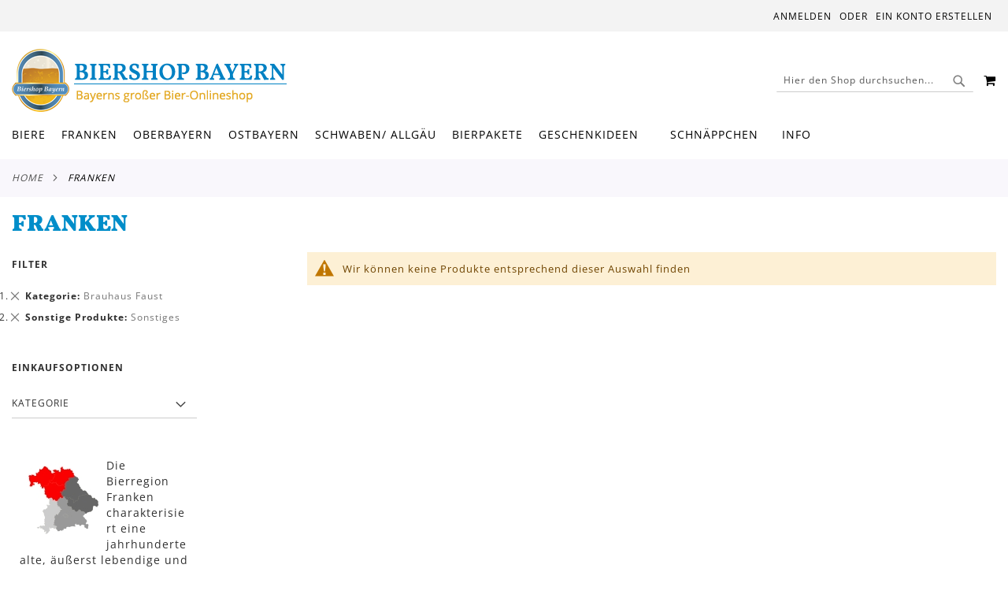

--- FILE ---
content_type: text/html; charset=UTF-8
request_url: https://www.biershop-bayern.de/franken.html?cat=79&sonstige_produkte=43
body_size: 15292
content:
<!doctype html>
<html lang="de">
    <head >
        <script>
    var LOCALE = 'de\u002DDE';
    var BASE_URL = 'https\u003A\u002F\u002Fwww.biershop\u002Dbayern.de\u002F';
    var require = {
        'baseUrl': 'https\u003A\u002F\u002Fwww.biershop\u002Dbayern.de\u002Fstatic\u002Ffrontend\u002FSnm\u002Fbby\u002Fde_DE'
    };</script>        <meta charset="utf-8"/>
<meta name="title" content="Biershop Bayern Franken"/>
<meta name="description" content="Im Biershop Bayern finden sie viele leckere Biere bayerischer Brauereien. Online bestellen, ins Haus liefern lassen und kellerfrisch genießen ist die Devise."/>
<meta name="keywords" content="Biershop Bayern Bier Brauerei Online Einkaufen"/>
<meta name="robots" content="INDEX,FOLLOW"/>
<meta name="viewport" content="width=device-width, initial-scale=1, maximum-scale=1.0, user-scalable=no"/>
<meta name="format-detection" content="telephone=no"/>
<title>Biershop Bayern Franken</title>
<link  rel="stylesheet" type="text/css"  media="all" href="https://www.biershop-bayern.de/static/_cache/merged/c07e3df8af55fede48ddf5b5df399e99.min.css" />
<link  rel="stylesheet" type="text/css"  media="screen and (min-width: 768px)" href="https://www.biershop-bayern.de/static/_cache/merged/65c21046c039afaac09f0f50668e4616.min.css" />
<link  rel="stylesheet" type="text/css"  media="print" href="https://www.biershop-bayern.de/static/frontend/Snm/bby/de_DE/css/print.min.css" />
<link  rel="stylesheet" type="text/css"  media="screen and (max-width: 767px)" href="https://www.biershop-bayern.de/static/frontend/Snm/bby/de_DE/WeltPixel_NavigationLinks/css/navigation_mobile.min.css" />
<script  type="text/javascript"  src="https://www.biershop-bayern.de/static/frontend/Snm/bby/de_DE/requirejs/require.min.js"></script>
<script  type="text/javascript"  src="https://www.biershop-bayern.de/static/frontend/Snm/bby/de_DE/requirejs-min-resolver.min.js"></script>
<script  type="text/javascript"  src="https://www.biershop-bayern.de/static/frontend/Snm/bby/de_DE/js/bundle/bundle0.min.js"></script>
<script  type="text/javascript"  src="https://www.biershop-bayern.de/static/frontend/Snm/bby/de_DE/js/bundle/bundle1.min.js"></script>
<script  type="text/javascript"  src="https://www.biershop-bayern.de/static/frontend/Snm/bby/de_DE/js/bundle/bundle2.min.js"></script>
<script  type="text/javascript"  src="https://www.biershop-bayern.de/static/frontend/Snm/bby/de_DE/js/bundle/bundle3.min.js"></script>
<script  type="text/javascript"  src="https://www.biershop-bayern.de/static/frontend/Snm/bby/de_DE/js/bundle/bundle4.min.js"></script>
<script  type="text/javascript"  src="https://www.biershop-bayern.de/static/frontend/Snm/bby/de_DE/js/bundle/bundle5.min.js"></script>
<script  type="text/javascript"  src="https://www.biershop-bayern.de/static/frontend/Snm/bby/de_DE/js/bundle/bundle6.min.js"></script>
<script  type="text/javascript"  src="https://www.biershop-bayern.de/static/frontend/Snm/bby/de_DE/js/bundle/bundle7.min.js"></script>
<script  type="text/javascript"  src="https://www.biershop-bayern.de/static/frontend/Snm/bby/de_DE/js/bundle/bundle8.min.js"></script>
<script  type="text/javascript"  src="https://www.biershop-bayern.de/static/frontend/Snm/bby/de_DE/js/bundle/bundle9.min.js"></script>
<script  type="text/javascript"  src="https://www.biershop-bayern.de/static/frontend/Snm/bby/de_DE/mage/requirejs/static.min.js"></script>
<script  type="text/javascript"  src="https://www.biershop-bayern.de/static/frontend/Snm/bby/de_DE/mage/requirejs/mixins.min.js"></script>
<script  type="text/javascript"  src="https://www.biershop-bayern.de/static/frontend/Snm/bby/de_DE/requirejs-config.min.js"></script>
<link rel="preload" as="font" crossorigin="anonymous" href="https://www.biershop-bayern.de/static/frontend/Snm/bby/de_DE/fonts/opensans/light/opensans-300.woff2" />
<link rel="preload" as="font" crossorigin="anonymous" href="https://www.biershop-bayern.de/static/frontend/Snm/bby/de_DE/fonts/opensans/regular/opensans-400.woff2" />
<link rel="preload" as="font" crossorigin="anonymous" href="https://www.biershop-bayern.de/static/frontend/Snm/bby/de_DE/fonts/opensans/semibold/opensans-600.woff2" />
<link rel="preload" as="font" crossorigin="anonymous" href="https://www.biershop-bayern.de/static/frontend/Snm/bby/de_DE/fonts/opensans/bold/opensans-700.woff2" />
<link rel="preload" as="font" crossorigin="anonymous" href="https://www.biershop-bayern.de/static/frontend/Snm/bby/de_DE/fonts/Luma-Icons.woff2" />
<link rel="preload" as="font" crossorigin="anonymous" href="https://www.biershop-bayern.de/static/frontend/Snm/bby/de_DE/WeltPixel_DesignElements/fonts/Simple-Line-Icons.woff2" />
<link rel="preload" as="font" crossorigin="anonymous" href="https://www.biershop-bayern.de/static/frontend/Snm/bby/de_DE/WeltPixel_DesignElements/fonts/lined-icons.woff2" />
<link rel="preload" as="font" crossorigin="anonymous" href="https://www.biershop-bayern.de/static/frontend/Snm/bby/de_DE/WeltPixel_DesignElements/fonts/font-icons.woff2" />
<link  rel="canonical" href="https://www.biershop-bayern.de/franken.html" />
<link  rel="icon" type="image/x-icon" href="https://www.biershop-bayern.de/media/favicon/websites/4/favicon.png" />
<link  rel="shortcut icon" type="image/x-icon" href="https://www.biershop-bayern.de/media/favicon/websites/4/favicon.png" />
<script src="https://cloud.ccm19.de/app.js?apiKey=a8f3a2c4384f1376ae594790fb033f3e29aad192bcb80c8c&amp;domain=64f733b0158173e47701eb82" referrerpolicy="origin"></script>        <!-- BEGIN GOOGLE ANALYTICS CODE -->
<script type="text/x-magento-init">
{
    "*": {
        "Magento_GoogleAnalytics/js/google-analytics": {
            "isCookieRestrictionModeEnabled": 0,
            "currentWebsite": 4,
            "cookieName": "user_allowed_save_cookie",
            "ordersTrackingData": [],
            "pageTrackingData": {"optPageUrl":"","isAnonymizedIpActive":true,"accountId":"UA-3021731-1"}        }
    }
}
</script>
<!-- END GOOGLE ANALYTICS CODE -->
    <script type="text/x-magento-init">
        {
            "*": {
                "Magento_PageCache/js/form-key-provider": {
                    "isPaginationCacheEnabled":
                        0                }
            }
        }
    </script>
<script type="text&#x2F;javascript" src="https&#x3A;&#x2F;&#x2F;chimpstatic.com&#x2F;mcjs-connected&#x2F;js&#x2F;users&#x2F;deae91191e88b19443b8896b2&#x2F;ae9ceaf75e6d407dd43696850.js" defer="defer">
</script>
    </head>
    <body data-container="body"
          data-mage-init='{"loaderAjax": {}, "loader": { "icon": "https://www.biershop-bayern.de/static/frontend/Snm/bby/de_DE/images/loader-2.gif"}}'
        id="html-body" class="theme-pearl page-with-filter wp-ln-filter-page wp-ais store-view-bb_de page-products categorypath-franken category-franken catalog-category-view page-layout-2columns-left">
        
<script type="text/x-magento-init">
    {
        "*": {
            "Magento_PageBuilder/js/widget-initializer": {
                "config": {"[data-content-type=\"slider\"][data-appearance=\"default\"]":{"Magento_PageBuilder\/js\/content-type\/slider\/appearance\/default\/widget":false},"[data-content-type=\"map\"]":{"Magento_PageBuilder\/js\/content-type\/map\/appearance\/default\/widget":false},"[data-content-type=\"row\"]":{"Magento_PageBuilder\/js\/content-type\/row\/appearance\/default\/widget":false},"[data-content-type=\"tabs\"]":{"Magento_PageBuilder\/js\/content-type\/tabs\/appearance\/default\/widget":false},"[data-content-type=\"slide\"]":{"Magento_PageBuilder\/js\/content-type\/slide\/appearance\/default\/widget":{"buttonSelector":".pagebuilder-slide-button","showOverlay":"hover","dataRole":"slide"}},"[data-content-type=\"banner\"]":{"Magento_PageBuilder\/js\/content-type\/banner\/appearance\/default\/widget":{"buttonSelector":".pagebuilder-banner-button","showOverlay":"hover","dataRole":"banner"}},"[data-content-type=\"buttons\"]":{"Magento_PageBuilder\/js\/content-type\/buttons\/appearance\/inline\/widget":false},"[data-content-type=\"products\"][data-appearance=\"carousel\"]":{"Magento_PageBuilder\/js\/content-type\/products\/appearance\/carousel\/widget":false}},
                "breakpoints": {"desktop":{"label":"Desktop","stage":true,"default":true,"class":"desktop-switcher","icon":"Magento_PageBuilder::css\/images\/switcher\/switcher-desktop.svg","conditions":{"min-width":"1024px"},"options":{"products":{"default":{"slidesToShow":"5"}}}},"tablet":{"conditions":{"max-width":"1024px","min-width":"768px"},"options":{"products":{"default":{"slidesToShow":"4"},"continuous":{"slidesToShow":"3"}}}},"mobile":{"label":"Mobile","stage":true,"class":"mobile-switcher","icon":"Magento_PageBuilder::css\/images\/switcher\/switcher-mobile.svg","media":"only screen and (max-width: 768px)","conditions":{"max-width":"768px","min-width":"640px"},"options":{"products":{"default":{"slidesToShow":"3"}}}},"mobile-small":{"conditions":{"max-width":"640px"},"options":{"products":{"default":{"slidesToShow":"2"},"continuous":{"slidesToShow":"1"}}}}}            }
        }
    }
</script>

<div class="cookie-status-message" id="cookie-status">
    The store will not work correctly when cookies are disabled.</div>
<script type="text&#x2F;javascript">document.querySelector("#cookie-status").style.display = "none";</script>
<script type="text/x-magento-init">
    {
        "*": {
            "cookieStatus": {}
        }
    }
</script>

<script type="text/x-magento-init">
    {
        "*": {
            "mage/cookies": {
                "expires": null,
                "path": "\u002F",
                "domain": ".www.biershop\u002Dbayern.de",
                "secure": true,
                "lifetime": "3600"
            }
        }
    }
</script>
    <noscript>
        <div class="message global noscript">
            <div class="content">
                <p>
                    <strong>JavaScript scheint in Ihrem Browser deaktiviert zu sein.</strong>
                    <span>
                        Um unsere Website in bester Weise zu erfahren, aktivieren Sie Javascript in Ihrem Browser.                    </span>
                </p>
            </div>
        </div>
    </noscript>
<script>    require.config({
        map: {
            '*': {
                wysiwygAdapter: 'mage/adminhtml/wysiwyg/tiny_mce/tinymceAdapter'
            }
        }
    });</script><script>    require.config({
        paths: {
            googleMaps: 'https\u003A\u002F\u002Fmaps.googleapis.com\u002Fmaps\u002Fapi\u002Fjs\u003Fv\u003D3.53\u0026key\u003D'
        },
        config: {
            'Magento_PageBuilder/js/utils/map': {
                style: '',
            },
            'Magento_PageBuilder/js/content-type/map/preview': {
                apiKey: '',
                apiKeyErrorMessage: 'You\u0020must\u0020provide\u0020a\u0020valid\u0020\u003Ca\u0020href\u003D\u0027https\u003A\u002F\u002Fwww.biershop\u002Dbayern.de\u002Fadminhtml\u002Fsystem_config\u002Fedit\u002Fsection\u002Fcms\u002F\u0023cms_pagebuilder\u0027\u0020target\u003D\u0027_blank\u0027\u003EGoogle\u0020Maps\u0020API\u0020key\u003C\u002Fa\u003E\u0020to\u0020use\u0020a\u0020map.'
            },
            'Magento_PageBuilder/js/form/element/map': {
                apiKey: '',
                apiKeyErrorMessage: 'You\u0020must\u0020provide\u0020a\u0020valid\u0020\u003Ca\u0020href\u003D\u0027https\u003A\u002F\u002Fwww.biershop\u002Dbayern.de\u002Fadminhtml\u002Fsystem_config\u002Fedit\u002Fsection\u002Fcms\u002F\u0023cms_pagebuilder\u0027\u0020target\u003D\u0027_blank\u0027\u003EGoogle\u0020Maps\u0020API\u0020key\u003C\u002Fa\u003E\u0020to\u0020use\u0020a\u0020map.'
            },
        }
    });</script><script>
    require.config({
        shim: {
            'Magento_PageBuilder/js/utils/map': {
                deps: ['googleMaps']
            }
        }
    });</script><div class="page-wrapper"><div class="page-header page-header-v1"><header class="page-header"><div class="panel wrapper"><div class="panel header"><a class="action skip contentarea"
   href="#contentarea">
    <span>
        Direkt zum Inhalt    </span>
</a>
<ul class="header links">    <li class="greet welcome" data-bind="scope: 'customer'">
        <!-- ko if: customer().fullname  -->
        <span class="logged-in"
              data-bind="text: new String('Willkommen, %1!').
              replace('%1', customer().fullname)">
        </span>
        <!-- /ko -->
        <!-- ko ifnot: customer().fullname  -->
        <span class="not-logged-in"
              data-bind="text: 'Herzlich Willkommen beim Biershop Bayern'"></span>
                <!-- /ko -->
    </li>
        <script type="text/x-magento-init">
        {
            "*": {
                "Magento_Ui/js/core/app": {
                    "components": {
                        "customer": {
                            "component": "Magento_Customer/js/view/customer"
                        }
                    }
                }
            }
        }
    </script>
<li class="link authorization-link" data-label="oder">
    <a href="https://www.biershop-bayern.de/customer/account/login/referer/aHR0cHM6Ly93d3cuYmllcnNob3AtYmF5ZXJuLmRlL2ZyYW5rZW4uaHRtbD9jYXQ9Nzkmc29uc3RpZ2VfcHJvZHVrdGU9NDM~/"        >Anmelden</a>
</li>
<li><a href="https://www.biershop-bayern.de/customer/account/create/" id="idDgWTxpYa" >Ein Konto erstellen</a></li></ul></div></div><div class="header content"><span data-action="toggle-nav" class="action nav-toggle"><span>Navigation umschalten</span></span>

    <div class="desktop-logo desktop-logo-all">
        <a
            class="logo "
            href="https://www.biershop-bayern.de/"
            title="Biershop&#x20;Bayern"
            aria-label="store logo">
            <img src="https://www.biershop-bayern.de/media/logo/websites/4/Biershop_Bayern_Logo.png"
                 title="Biershop&#x20;Bayern"
                 alt="Biershop&#x20;Bayern"
                width="170"                height="80"            />
        </a>
    </div>

<div data-block="minicart" class="minicart-wrapper quickcart-wrapper minicart-weltpixel">
    <a class="action showcart" href="https://www.biershop-bayern.de/checkout/cart/"
       data-bind="scope: 'minicart_content'">
        <span class="text">Mein Warenkorb</span>
        <span class="counter qty empty"
              data-bind="css: { empty: !!getCartParam('summary_count') == false }, blockLoader: isLoading">
            <span class="counter-number"><!-- ko text: getCartParam('summary_count') --><!-- /ko --></span>
            <span class="counter-label">
            <!-- ko if: getCartParam('summary_count') -->
                <!-- ko text: getCartParam('summary_count') --><!-- /ko -->
                <!-- ko i18n: 'items' --><!-- /ko -->
                <!-- /ko -->
            </span>
        </span>
    </a>
            <div class="block block-minicart block-quickcart empty"
             data-role="dropdownDialog"
             data-mage-init='{"dropdownDialog":{
                "appendTo":"[data-block=minicart]",
                "triggerTarget":".showcart",
                "timeout": "2000",
                "closeOnMouseLeave": false,
                "closeOnEscape": true,
                "triggerClass":"active",
                "parentClass":"active",
                "buttons":[]}}'
        >
                <div id="minicart-content-wrapper" class="quickcart-content-wrapper" data-bind="scope: 'minicart_content'">
                    <!-- ko template: getTemplate() --><!-- /ko -->
                </div>
                    </div>
        <script>
        window.checkout = {"shoppingCartUrl":"https:\/\/www.biershop-bayern.de\/checkout\/cart\/","checkoutUrl":"https:\/\/www.biershop-bayern.de\/checkout\/","updateItemQtyUrl":"https:\/\/www.biershop-bayern.de\/checkout\/sidebar\/updateItemQty\/","removeItemUrl":"https:\/\/www.biershop-bayern.de\/checkout\/sidebar\/removeItem\/","imageTemplate":"Magento_Catalog\/product\/image_with_borders","baseUrl":"https:\/\/www.biershop-bayern.de\/","minicartMaxItemsVisible":3,"websiteId":"4","maxItemsToDisplay":10,"storeId":"5","storeGroupId":"4","agreementIds":["1","2"],"customerLoginUrl":"https:\/\/www.biershop-bayern.de\/customer\/account\/login\/referer\/aHR0cHM6Ly93d3cuYmllcnNob3AtYmF5ZXJuLmRlL2ZyYW5rZW4uaHRtbD9jYXQ9Nzkmc29uc3RpZ2VfcHJvZHVrdGU9NDM~\/","isRedirectRequired":false,"autocomplete":"off","captcha":{"user_login":{"isCaseSensitive":false,"imageHeight":50,"imageSrc":"","refreshUrl":"https:\/\/www.biershop-bayern.de\/captcha\/refresh\/","isRequired":false,"timestamp":1768730834}}};
    </script>
    <script type="text/x-magento-init">
    {
        "[data-block='minicart']": {
            "Magento_Ui/js/core/app": {"components":{"minicart_content":{"children":{"subtotal.container":{"children":{"subtotal":{"children":{"subtotal.totals":{"config":{"display_cart_subtotal_incl_tax":1,"display_cart_subtotal_excl_tax":0,"template":"Magento_Tax\/checkout\/minicart\/subtotal\/totals"},"children":{"subtotal.totals.msrp":{"component":"Magento_Msrp\/js\/view\/checkout\/minicart\/subtotal\/totals","config":{"displayArea":"minicart-subtotal-hidden","template":"Magento_Msrp\/checkout\/minicart\/subtotal\/totals"}}},"component":"Magento_Tax\/js\/view\/checkout\/minicart\/subtotal\/totals"}},"component":"uiComponent","config":{"template":"Magento_Checkout\/minicart\/subtotal"}}},"component":"uiComponent","config":{"displayArea":"subtotalContainer"}},"item.renderer":{"component":"Magento_Checkout\/js\/view\/cart-item-renderer","config":{"displayArea":"defaultRenderer","template":"WeltPixel_QuickCart\/minicart\/item\/default.html"},"children":{"item.image":{"component":"Magento_Catalog\/js\/view\/image","config":{"template":"Magento_Catalog\/product\/image","displayArea":"itemImage"}},"checkout.cart.item.price.sidebar":{"component":"uiComponent","config":{"template":"Magento_Checkout\/minicart\/item\/price","displayArea":"priceSidebar"}}}},"extra_info":{"component":"uiComponent","config":{"displayArea":"extraInfo"}},"promotion":{"component":"uiComponent","config":{"displayArea":"promotion"}}},"config":{"itemRenderer":{"default":"defaultRenderer","simple":"defaultRenderer","virtual":"defaultRenderer"},"template":"WeltPixel_QuickCart\/minicart\/content"},"component":"Magento_Checkout\/js\/view\/minicart"}},"types":[]}        },
        "*": {
            "Magento_Ui/js/block-loader": "https://www.biershop-bayern.de/static/frontend/Snm/bby/de_DE/images/loader-1.gif"
        }
    }
    </script>

            <style>
        .block-content-quickcart .quickcart-top {
            background: #000000;
            color: #FFFFFF;
            height: 50px;
            line-height: 50px;
        }
        .block-content-quickcart .quickcart-top button.close {
            height: 50px;
        }
        .block-content-quickcart .quickcart-top button.close span {
            color: #FFFFFF;
        }
        .block-content-quickcart .quickcart-top .action.close::before {
            color: #FFFFFF;
        }
        .block-content-quickcart .quickcart-bottom-container .subtotal {
            background: #F6F6F6;
            color: #000000;
        }
        
            </style>
</div>
<div class="block block-search">
    <div class="block block-title"><strong>Suche</strong></div>
    <div class="block block-content">
        <form class="form minisearch" id="search_mini_form"
              action="https://www.biershop-bayern.de/catalogsearch/result/" method="get">
                        <div class="field search">
                <label class="label" for="search" data-role="minisearch-label">
                    <span>Suche</span>
                </label>
                <div class="control">
                    <input id="search"
                           data-mage-init='{
                            "quickSearch": {
                                "formSelector": "#search_mini_form",
                                "url": "https://www.biershop-bayern.de/search/ajax/suggest/",
                                "destinationSelector": "#search_autocomplete",
                                "minSearchLength": "1"
                            }
                        }'
                           type="text"
                           name="q"
                           value=""
                           placeholder="Hier&#x20;den&#x20;Shop&#x20;durchsuchen..."
                           class="input-text"
                           maxlength="128"
                           role="combobox"
                           aria-haspopup="false"
                           aria-autocomplete="both"
                           autocomplete="off"
                           aria-expanded="false"/>
                    
                        <div id="searchautocomplete" class="searchautocomplete vertically" style="width: 350px; background: #FFFFFF; color: #000000">
                    <div class="separator" style="background: #F0EFF0; color:#000000">Beliebte Vorschläge</div>
            <div id="search_autocomplete" class="wpx-search-autocomplete"></div>
        
                    <div class="container-autocomplete cat-container"></div>
        
                                    <div class="separator" style="background:#F0EFF0; color:#000000">Produkte</div>
                        <div class="container-autocomplete">
                                    <div class="wpx-header"><!--
<div class="sale"> <p><b>20% off</b>für alle Biere</p> </div> <style> .sale{ margin: 0 auto; background: #242424; color: white; padding: 10px; text-align: center; font-size: 13px; } </style>
--></div>
                                <div class="prod-container"></div>
                <div class="more-results">
                    <a onclick="document.getElementById('search_mini_form').submit()" class="advanced_search"></a>
                </div>
                                    <div class="wpx-footer"><!--
<div class="free-returns"> <div class="footer-img"></div> </div> <style> .free-returns{ margin: 0 auto; background: #242424;padding:10px; } </style>
--></div>
                            </div>
            </div>


    <script>
        requirejs(['jquery', 'underscore', 'weltpixel_searchautocomplete'],
            function ($, _, searchAutoComplete) {
                $(document).ready(function () {
                    var isEnablePopularSuggestions = '1',
                        isEnableCategorySearch = '1',
                        isEnableAutoComplete = '1',
                        previousSearch = '';
                    window.minNumberOfCharacters = '3';
                    window.baseURL = 'https://www.biershop-bayern.de/';
                    $('html').on('click', function(event){
                        var targetClass = $(event.target).attr('class'),
                            searchClass = 'searchautocomplete';
                        if(targetClass != searchClass)
                            $('#' + searchClass).hide();
                    })
                    if (isEnableAutoComplete || isEnablePopularSuggestions || isEnableCategorySearch) {
                        $('.search-autocomplete').remove();

                        $('#search').on('keyup', _.debounce(function () {
                            var value = $(this).val();
                            if (value == previousSearch && $('#search_autocomplete').is(':visible')) {
                                return;
                            }
                            previousSearch = value;
                            if (isEnableAutoComplete && value.length >= window.minNumberOfCharacters) {
                                //Start processing, show the Progress!
                                $(".search .control").addClass("loader-ajax");
                                searchAutoComplete.ajaxSearch();
                            }else{
                                $('#searchautocomplete').hide();
                            }
                        }, 750));
                    }
                });
            });
    </script>
<div class="nested">
    <a class="action advanced" href="https://www.biershop-bayern.de/catalogsearch/advanced/" data-action="advanced-search">
        Erweiterte Suche    </a>
</div>

                                </div>
            </div>
            <div class="actions">
                <button type="submit"
                        title="Suche"
                        class="action search"
                        aria-label="Search"
                >
                    <span>Suche</span>
                </button>
            </div>
        </form>
    </div>
</div>
</div></header></div>    <div class="sections nav-sections">
                <div class="section-items nav-sections-items"
             data-mage-init='{"tabs":{"openedState":"active"}}'>
                                            <div class="section-item-title nav-sections-item-title"
                     data-role="collapsible">
                    <a class="nav-sections-item-switch"
                       data-toggle="switch" href="#store.menu">
                        Menü                    </a>
                </div>
                <div class="section-item-content nav-sections-item-content"
                     id="store.menu"
                     data-role="content">
                    
<nav class="navigation" data-action="navigation">
    <ul data-mage-init='{"menu":{"responsive":true, "expanded":true, "position":{"my":"left top","at":"left bottom"}}}'>
        <li  class="megamenu level-top-fullwidth  level0 nav-1 category-item first level-top parent mm-first-item mm-has-children"   ><a href="https://www.biershop-bayern.de/biere.html"  class="level-top"><span class="mm-subcategory-title underline-megamenu " >Biere</span></a><ul class="level0 submenu fullwidth  " style="display: none;"><li class="submenu-child"><div class="fullwidth-wrapper"><div class="fullwidth-wrapper-inner"><ul class="columns-group starter" style="width: 16.666666666667%"><li  class="megamenu level1 nav-1-1 category-item first parent mm-first-item mm-has-children" data-has-children="1"  ><a href="https://www.biershop-bayern.de/biere/biersorten.html"  class="mm-category-title " ><span class="mm-subcategory-title underline-megamenu " >Biersorten</span></a><ul class="level1 submenu   " style="display: none;"><li  class="megamenu level2 nav-1-1-1 category-item first mm-first-item mm-no-children"   ><a href="https://www.biershop-bayern.de/biere/biersorten/weissbier-weizen.html"  class=" " ><span class="mm-subcategory-title underline-megamenu " >Weißbier / Weizen</span></a></li><li  class="megamenu level2 nav-1-1-2 category-item mm-no-children"   ><a href="https://www.biershop-bayern.de/biere/biersorten/weizenbock.html"  class=" " ><span class="mm-subcategory-title underline-megamenu " >Weizenbock</span></a></li><li  class="megamenu level2 nav-1-1-3 category-item mm-no-children"   ><a href="https://www.biershop-bayern.de/biere/biersorten/helles-lager.html"  class=" " ><span class="mm-subcategory-title underline-megamenu " >Helles / Lager</span></a></li><li  class="megamenu level2 nav-1-1-4 category-item mm-no-children"   ><a href="https://www.biershop-bayern.de/biere/biersorten/export.html"  class=" " ><span class="mm-subcategory-title underline-megamenu " >Export</span></a></li><li  class="megamenu level2 nav-1-1-5 category-item mm-no-children"   ><a href="https://www.biershop-bayern.de/biere/biersorten/pils.html"  class=" " ><span class="mm-subcategory-title underline-megamenu " >Pils</span></a></li><li  class="megamenu level2 nav-1-1-6 category-item mm-no-children"   ><a href="https://www.biershop-bayern.de/biere/biersorten/dunkel-schwarz.html"  class=" " ><span class="mm-subcategory-title underline-megamenu " >Dunkel / Schwarz</span></a></li><li  class="megamenu level2 nav-1-1-7 category-item mm-no-children"   ><a href="https://www.biershop-bayern.de/biere/biersorten/zwickl-kellerbier.html"  class=" " ><span class="mm-subcategory-title underline-megamenu " >Zwickl / Kellerbier</span></a></li><li  class="megamenu level2 nav-1-1-8 category-item mm-no-children"   ><a href="https://www.biershop-bayern.de/biere/biersorten/maerzen.html"  class=" label-position-center " ><span class="mm-subcategory-title underline-megamenu " >Märzen</span></a></li><li  class="megamenu level2 nav-1-1-9 category-item mm-no-children"   ><a href="https://www.biershop-bayern.de/biere/biersorten/bockbier-hell.html"  class=" " ><span class="mm-subcategory-title underline-megamenu " >Bockbier hell</span></a></li><li  class="megamenu level2 nav-1-1-10 category-item last mm-no-children"   ><a href="https://www.biershop-bayern.de/biere/biersorten/bockbier-dunkel.html"  class=" " ><span class="mm-subcategory-title underline-megamenu " >Bockbier dunkel</span></a></li></ul><!-- end submenu --></li></ul><ul class="columns-group inner" style="width: 16.666666666667%"><li  class="megamenu level1 nav-1-2 category-item parent mm-has-children" data-has-children="1"  ><a href="https://www.biershop-bayern.de/biere/biersorten-2.html"  class="mm-category-title " ><span class="mm-subcategory-title underline-megamenu " >Biersorten</span></a><ul class="level1 submenu   " style="display: none;"><li  class="megamenu level2 nav-1-2-1 category-item first mm-first-item mm-no-children"   ><a href="https://www.biershop-bayern.de/biere/biersorten-2/festbier.html"  class=" label-position-center " ><span class="mm-subcategory-title underline-megamenu " >Festbier</span></a></li><li  class="megamenu level2 nav-1-2-2 category-item mm-no-children"   ><a href="https://www.biershop-bayern.de/biere/biersorten-2/rauchbier.html"  class=" " ><span class="mm-subcategory-title underline-megamenu " >Rauchbier</span></a></li><li  class="megamenu level2 nav-1-2-3 category-item mm-no-children"   ><a href="https://www.biershop-bayern.de/biere/biersorten-2/bio-bier.html"  class=" " ><span class="mm-subcategory-title underline-megamenu " >Bio-Bier</span></a></li><li  class="megamenu level2 nav-1-2-4 category-item mm-no-children"   ><a href="https://www.biershop-bayern.de/biere/biersorten-2/leichte-biere.html"  class=" " ><span class="mm-subcategory-title underline-megamenu " >Leichte Biere</span></a></li><li  class="megamenu level2 nav-1-2-5 category-item mm-no-children"   ><a href="https://www.biershop-bayern.de/biere/biersorten-2/alkoholfreie-biere.html"  class=" " ><span class="mm-subcategory-title underline-megamenu " >Alkoholfreie Biere</span></a></li><li  class="megamenu level2 nav-1-2-6 category-item mm-no-children"   ><a href="https://www.biershop-bayern.de/biere/biersorten-2/bier-mischgetraenke.html"  class=" " ><span class="mm-subcategory-title underline-megamenu " >Bier-Mischgetränke</span></a></li><li  class="megamenu level2 nav-1-2-7 category-item mm-no-children"   ><a href="https://www.biershop-bayern.de/biere/biersorten-2/spezialitaeten.html"  class=" " ><span class="mm-subcategory-title underline-megamenu " >Spezialitäten</span></a></li><li  class="megamenu level2 nav-1-2-8 category-item mm-no-children"   ><a href="https://www.biershop-bayern.de/biere/biersorten-2/ale.html"  class=" " ><span class="mm-subcategory-title underline-megamenu " >Ale</span></a></li><li  class="megamenu level2 nav-1-2-9 category-item mm-no-children"   ><a href="https://www.biershop-bayern.de/biere/biersorten-2/stout.html"  class=" " ><span class="mm-subcategory-title underline-megamenu " >Stout</span></a></li><li  class="megamenu level2 nav-1-2-10 category-item mm-no-children"   ><a href="https://www.biershop-bayern.de/biere/biersorten-2/porter.html"  class=" " ><span class="mm-subcategory-title underline-megamenu " >Porter</span></a></li><li  class="megamenu level2 nav-1-2-11 category-item last mm-no-children"   ><a href="https://www.biershop-bayern.de/biere/biersorten-2/alkoholfreies-erfrischungsgetrank.html"  class=" label-position-center " ><span class="mm-subcategory-title underline-megamenu " >Alkoholfreie Erfrischungsgetränke</span></a></li></ul><!-- end submenu --></li></ul><ul class="columns-group inner" style="width: 16.666666666667%"><li  class="megamenu level1 nav-1-3 category-item parent mm-has-children" data-has-children="1"  ><a href="https://www.biershop-bayern.de/biere/spezial.html"  class="mm-category-title " ><span class="mm-subcategory-title underline-megamenu " >Spezialbiere</span></a><ul class="level1 submenu   " style="display: none;"><li  class="megamenu level2 nav-1-3-1 category-item first mm-first-item mm-no-children"   ><a href="https://www.biershop-bayern.de/biere/spezial/craftbier.html"  class=" " ><span class="mm-subcategory-title underline-megamenu " >Craftbier</span></a></li><li  class="megamenu level2 nav-1-3-2 category-item mm-no-children"   ><a href="https://www.biershop-bayern.de/biere/spezial/gourmet-bier.html"  class=" " ><span class="mm-subcategory-title underline-megamenu " >Gourmet-Bier</span></a></li><li  class="megamenu level2 nav-1-3-3 category-item mm-no-children"   ><a href="https://www.biershop-bayern.de/biere/spezial/magnumflaschen.html"  class=" " ><span class="mm-subcategory-title underline-megamenu " >Magnumflaschen</span></a></li><li  class="megamenu level2 nav-1-3-4 category-item last mm-no-children"   ><a href="https://www.biershop-bayern.de/biere/spezial/partyfaesser.html"  class=" " ><span class="mm-subcategory-title underline-megamenu " >Partyfässer</span></a></li></ul><!-- end submenu --></li></ul><ul class="columns-group inner" style="width: 16.666666666667%"><li  class="megamenu level1 nav-1-4 category-item last parent mm-has-children" data-has-children="1"  ><a href="https://www.biershop-bayern.de/biere/glaeser.html"  class="mm-category-title " ><span class="mm-subcategory-title underline-megamenu " >Gläser</span></a><ul class="level1 submenu   " style="display: none;"><li  class="megamenu level2 nav-1-4-1 category-item first mm-first-item mm-no-children"   ><a href="https://www.biershop-bayern.de/biere/glaeser/weissbierglaser.html"  class=" " ><span class="mm-subcategory-title underline-megamenu " >Weißbiergläser</span></a></li><li  class="megamenu level2 nav-1-4-2 category-item mm-no-children"   ><a href="https://www.biershop-bayern.de/biere/glaeser/becher.html"  class=" " ><span class="mm-subcategory-title underline-megamenu " >Becher</span></a></li><li  class="megamenu level2 nav-1-4-3 category-item mm-no-children"   ><a href="https://www.biershop-bayern.de/biere/glaeser/kruge.html"  class=" " ><span class="mm-subcategory-title underline-megamenu " >Bierkrüge</span></a></li><li  class="megamenu level2 nav-1-4-4 category-item last mm-no-children"   ><a href="https://www.biershop-bayern.de/biere/glaeser/spezialglaser.html"  class=" " ><span class="mm-subcategory-title underline-megamenu " >Spezialgläser</span></a></li></ul><!-- end submenu --></li><span class="close columns-group last"></span></ul></div></div></li><!-- end submenu-child --></ul><!-- end submenu --></li><li  class="megamenu level-top-fullwidth  level0 nav-2 category-item level-top parent mm-has-children"   ><a href="https://www.biershop-bayern.de/franken.html"  class="level-top"><span class="mm-subcategory-title underline-megamenu " >Franken</span></a><ul class="level0 submenu fullwidth  " style="display: none;"><li class="submenu-child"><div class="fullwidth-wrapper"><div class="fullwidth-wrapper-inner"><ul class="columns-group starter" style="width: 25%"><li  class="megamenu level1 nav-2-1 category-item first mm-first-item mm-no-children"   ><a href="https://www.biershop-bayern.de/franken/eder-heylands.html"  class=" " ><span class="mm-subcategory-title underline-megamenu " >Eder &amp; Heylands</span></a></li><li  class="megamenu level1 nav-2-2 category-item mm-no-children"   ><a href="https://www.biershop-bayern.de/franken/brauhaus-faust.html"  class=" " ><span class="mm-subcategory-title underline-megamenu " >Brauhaus Faust</span></a></li><li  class="megamenu level1 nav-2-3 category-item mm-no-children"   ><a href="https://www.biershop-bayern.de/franken/fuerst-carl-schlossbrauerei-ellingen.html"  class=" " ><span class="mm-subcategory-title underline-megamenu " >Fürst Carl Schlossbrauerei Ellingen</span></a></li><li  class="megamenu level1 nav-2-4 category-item mm-no-children"   ><a href="https://www.biershop-bayern.de/franken/brauhaus-dobler.html"  class=" " ><span class="mm-subcategory-title underline-megamenu " >Brauhaus Döbler</span></a></li><li  class="megamenu level1 nav-2-5 category-item mm-no-children"   ><a href="https://www.biershop-bayern.de/franken/hertl-braumanufaktur.html"  class=" " ><span class="mm-subcategory-title underline-megamenu " >Hertl Braumanufaktur</span></a></li><li  class="megamenu level1 nav-2-6 category-item mm-no-children"   ><a href="https://www.biershop-bayern.de/franken/brauerei-grosch.html"  class=" label-position-center " ><span class="mm-subcategory-title underline-megamenu " >Brauerei Grosch</span></a></li></ul><ul class="columns-group inner"style="width: 25%"><li  class="megamenu level1 nav-2-7 category-item mm-no-children"   ><a href="https://www.biershop-bayern.de/franken/hofmann-privatbrauerei.html"  class=" " ><span class="mm-subcategory-title underline-megamenu " >Hofmann Privatbrauerei</span></a></li><li  class="megamenu level1 nav-2-8 category-item mm-no-children"   ><a href="https://www.biershop-bayern.de/franken/kauzen-brau.html"  class=" " ><span class="mm-subcategory-title underline-megamenu " >Kauzen-Bräu</span></a></li><li  class="megamenu level1 nav-2-9 category-item mm-no-children"   ><a href="https://www.biershop-bayern.de/franken/privatbrauerei-kesselring.html"  class=" label-position-center " ><span class="mm-subcategory-title underline-megamenu " >Privatbrauerei Kesselring</span></a></li><li  class="megamenu level1 nav-2-10 category-item mm-no-children"   ><a href="https://www.biershop-bayern.de/franken/privatbrauerei-krautheimer.html"  class=" " ><span class="mm-subcategory-title underline-megamenu " >Privatbrauerei Krautheimer</span></a></li><li  class="megamenu level1 nav-2-11 category-item mm-no-children"   ><a href="https://www.biershop-bayern.de/franken/brauerei-kundmueller-weiherer-bier.html"  class=" " ><span class="mm-subcategory-title underline-megamenu " >Brauerei Kundmüller Weiherer Bier</span></a></li><li  class="megamenu level1 nav-2-12 category-item mm-no-children"   ><a href="https://www.biershop-bayern.de/franken/landwehr-brau.html"  class=" label-position-center " ><span class="mm-subcategory-title underline-megamenu " >Landwehr-Bräu</span></a></li></ul><ul class="columns-group inner"style="width: 25%"><li  class="megamenu level1 nav-2-13 category-item mm-no-children"   ><a href="https://www.biershop-bayern.de/franken/zum-loewenbraeu.html"  class=" " ><span class="mm-subcategory-title underline-megamenu " >Zum Löwenbräu</span></a></li><li  class="megamenu level1 nav-2-14 category-item mm-no-children"   ><a href="https://www.biershop-bayern.de/franken/martinsbraeu.html"  class=" " ><span class="mm-subcategory-title underline-megamenu " >Martinsbräu</span></a></li><li  class="megamenu level1 nav-2-15 category-item mm-no-children"   ><a href="https://www.biershop-bayern.de/franken/meinel-braeu.html"  class=" " ><span class="mm-subcategory-title underline-megamenu " >Meinel Bräu</span></a></li><li  class="megamenu level1 nav-2-16 category-item mm-no-children"   ><a href="https://www.biershop-bayern.de/franken/privatbrauerei-oechsner.html"  class=" label-position-center " ><span class="mm-subcategory-title underline-megamenu " >Privatbrauerei OECHSNER</span></a></li><li  class="megamenu level1 nav-2-17 category-item mm-no-children"   ><a href="https://www.biershop-bayern.de/franken/pyraser-landbrauerei.html"  class=" label-position-center " ><span class="mm-subcategory-title underline-megamenu " >Pyraser Landbrauerei</span></a></li><li  class="megamenu level1 nav-2-18 category-item mm-no-children"   ><a href="https://www.biershop-bayern.de/franken/ritter-st-georgen-brauerei.html"  class=" " ><span class="mm-subcategory-title underline-megamenu " >Ritter St.Georgen Brauerei</span></a></li></ul><ul class="columns-group inner"style="width: 25%"><li  class="megamenu level1 nav-2-19 category-item mm-no-children"   ><a href="https://www.biershop-bayern.de/franken/brauerei-rittmayer.html"  class=" label-position-center " ><span class="mm-subcategory-title underline-megamenu " >Brauerei Rittmayer</span></a></li><li  class="megamenu level1 nav-2-20 category-item mm-no-children"   ><a href="https://www.biershop-bayern.de/franken/brauerei-scherdel.html"  class=" " ><span class="mm-subcategory-title underline-megamenu " >Brauerei Scherdel</span></a></li><li  class="megamenu level1 nav-2-21 category-item mm-no-children"   ><a href="https://www.biershop-bayern.de/franken/schlappeseppel.html"  class=" " ><span class="mm-subcategory-title underline-megamenu " >Schlappeseppel</span></a></li><li  class="megamenu level1 nav-2-22 category-item mm-no-children"   ><a href="https://www.biershop-bayern.de/franken/stadtbrauerei-spalt.html"  class=" label-position-center " ><span class="mm-subcategory-title underline-megamenu " >Stadtbrauerei Spalt</span></a></li><li  class="megamenu level1 nav-2-23 category-item last mm-no-children"   ><a href="https://www.biershop-bayern.de/franken/brauhaus-wiesen.html"  class=" " ><span class="mm-subcategory-title underline-megamenu " >Brauhaus Wiesen</span></a></li><span class="close columns-group last"></span></ul></div></div></li><!-- end submenu-child --></ul><!-- end submenu --></li><li  class="megamenu level-top-fullwidth  level0 nav-3 category-item has-active level-top parent mm-has-children"   ><a href="https://www.biershop-bayern.de/oberbayern.html"  class="level-top"><span class="mm-subcategory-title underline-megamenu " >Oberbayern</span></a><ul class="level0 submenu fullwidth  " style="display: none;"><li class="submenu-child"><div class="fullwidth-wrapper"><div class="fullwidth-wrapper-inner"><ul class="columns-group starter" style="width: 25%"><li  class="megamenu level1 nav-3-1 category-item first mm-first-item mm-no-children" data-has-children="1"  ><a href="https://www.biershop-bayern.de/oberbayern/klosterbrauerei-andechs.html"  class=" label-position-center " ><span class="mm-subcategory-title underline-megamenu " >Klosterbrauerei Andechs</span></a></li><li  class="megamenu level1 nav-3-2 category-item mm-no-children" data-has-children="1"  ><a href="https://www.biershop-bayern.de/oberbayern/auerbrau.html"  class=" " ><span class="mm-subcategory-title underline-megamenu " >Auerbräu</span></a></li><li  class="megamenu level1 nav-3-3 category-item mm-no-children" data-has-children="1"  ><a href="https://www.biershop-bayern.de/oberbayern/schlossbrauerei-au-hallertau.html"  class=" " ><span class="mm-subcategory-title underline-megamenu " >Schlossbrauerei Au-Hallertau</span></a></li><li  class="megamenu level1 nav-3-4 category-item mm-no-children" data-has-children="1"  ><a href="https://www.biershop-bayern.de/oberbayern/augustiner-brau.html"  class=" " ><span class="mm-subcategory-title underline-megamenu " >Augustiner-Bräu</span></a></li><li  class="megamenu level1 nav-3-5 category-item mm-no-children" data-has-children="1"  ><a href="https://www.biershop-bayern.de/oberbayern/brauerei-aying.html"  class=" " ><span class="mm-subcategory-title underline-megamenu " >Brauerei Aying</span></a></li><li  class="megamenu level1 nav-3-6 category-item mm-no-children" data-has-children="1"  ><a href="https://www.biershop-bayern.de/oberbayern/klosterbrauerei-baumburg.html"  class=" " ><span class="mm-subcategory-title underline-megamenu " >Klosterbrauerei Baumburg</span></a></li><li  class="megamenu level1 nav-3-7 category-item mm-no-children" data-has-children="1"  ><a href="https://www.biershop-bayern.de/oberbayern/buergerbraeu-bad-reichenhall.html"  class=" " ><span class="mm-subcategory-title underline-megamenu " >Bürgerbräu Bad Reichenhall</span></a></li><li  class="megamenu level1 nav-3-8 category-item mm-no-children" data-has-children="1"  ><a href="https://www.biershop-bayern.de/oberbayern/camba-bavaria.html"  class=" " ><span class="mm-subcategory-title underline-megamenu " >Camba Bavaria</span></a></li><li  class="megamenu level1 nav-3-9 category-item mm-no-children" data-has-children="1"  ><a href="https://www.biershop-bayern.de/oberbayern/flotzinger-brau.html"  class=" " ><span class="mm-subcategory-title underline-megamenu " >Flötzinger Bräu</span></a></li></ul><ul class="columns-group inner"style="width: 25%"><li  class="megamenu level1 nav-3-10 category-item mm-no-children" data-has-children="1"  ><a href="https://www.biershop-bayern.de/oberbayern/privat-brauerei-gut-forsting.html"  class=" " ><span class="mm-subcategory-title underline-megamenu " >Privat-Brauerei Gut Forsting</span></a></li><li  class="megamenu level1 nav-3-11 category-item mm-no-children" data-has-children="1"  ><a href="https://www.biershop-bayern.de/oberbayern/brauhaus-germering.html"  class=" " ><span class="mm-subcategory-title underline-megamenu " >Brauhaus Germering</span></a></li><li  class="megamenu level1 nav-3-12 category-item mm-no-children" data-has-children="1"  ><a href="https://www.biershop-bayern.de/oberbayern/graminger-weissbrau.html"  class=" " ><span class="mm-subcategory-title underline-megamenu " >Graminger Weißbräu</span></a></li><li  class="megamenu level1 nav-3-13 category-item mm-no-children" data-has-children="1"  ><a href="https://www.biershop-bayern.de/oberbayern/brauerei-fritz-gutmann.html"  class=" " ><span class="mm-subcategory-title underline-megamenu " >Brauerei Gutmann</span></a></li><li  class="megamenu level1 nav-3-14 category-item mm-no-children" data-has-children="1"  ><a href="https://www.biershop-bayern.de/oberbayern/hofbraeu-muenchen.html"  class=" label-position-center " ><span class="mm-subcategory-title underline-megamenu " >Hofbräu München</span></a></li><li  class="megamenu level1 nav-3-15 category-item mm-no-children" data-has-children="1"  ><a href="https://www.biershop-bayern.de/oberbayern/hb-traunstein.html"  class=" label-position-center " ><span class="mm-subcategory-title underline-megamenu " >Hofbräuhaus Traunstein</span></a></li><li  class="megamenu level1 nav-3-16 category-item mm-no-children" data-has-children="1"  ><a href="https://www.biershop-bayern.de/oberbayern/weissbierbrauerei-hopf.html"  class=" " ><span class="mm-subcategory-title underline-megamenu " >Weißbierbrauerei Hopf</span></a></li><li  class="megamenu level1 nav-3-17 category-item mm-no-children" data-has-children="1"  ><a href="https://www.biershop-bayern.de/oberbayern/hoppebraeu.html"  class=" " ><span class="mm-subcategory-title underline-megamenu " >Hoppebräu</span></a></li><li  class="megamenu level1 nav-3-18 category-item mm-no-children" data-has-children="1"  ><a href="https://www.biershop-bayern.de/oberbayern/brauerei-karg.html"  class=" " ><span class="mm-subcategory-title underline-megamenu " >Brauerei Karg</span></a></li></ul><ul class="columns-group inner"style="width: 25%"><li  class="megamenu level1 nav-3-19 category-item mm-no-children" data-has-children="1"  ><a href="https://www.biershop-bayern.de/oberbayern/liberty-brewery.html"  class=" label-position-center " ><span class="mm-subcategory-title underline-megamenu " >Liberty Craft Brewery</span></a></li><li  class="megamenu level1 nav-3-20 category-item mm-no-children" data-has-children="1"  ><a href="https://www.biershop-bayern.de/oberbayern/mariensteiner-brauhaus.html"  class=" " ><span class="mm-subcategory-title underline-megamenu " >Mariensteiner Brauhaus</span></a></li><li  class="megamenu level1 nav-3-21 category-item mm-no-children" data-has-children="1"  ><a href="https://www.biershop-bayern.de/oberbayern/schlossbrauerei-maxlrain.html"  class=" " ><span class="mm-subcategory-title underline-megamenu " >Schlossbrauerei Maxlrain</span></a></li><li  class="megamenu level1 nav-3-22 category-item mm-no-children" data-has-children="1"  ><a href="https://www.biershop-bayern.de/oberbayern/brau-im-moos.html"  class=" label-position-center " ><span class="mm-subcategory-title underline-megamenu " >Bräu im Moos</span></a></li><li  class="megamenu level1 nav-3-23 category-item mm-no-children" data-has-children="1"  ><a href="https://www.biershop-bayern.de/oberbayern/muellerbraeu.html"  class=" " ><span class="mm-subcategory-title underline-megamenu " >Müllerbräu Neuötting</span></a></li><li  class="megamenu level1 nav-3-24 category-item mm-no-children" data-has-children="1"  ><a href="https://www.biershop-bayern.de/oberbayern/muellerbraeu-pfaffenhofen.html"  class=" " ><span class="mm-subcategory-title underline-megamenu " >Müllerbräu Pfaffenhofen</span></a></li><li  class="megamenu level1 nav-3-25 category-item active mm-no-children" data-has-children="1"  ><a href="https://www.biershop-bayern.de/oberbayern/simsseer-braumanufaktur.html"  class=" " ><span class="mm-subcategory-title underline-megamenu " >Simsseer Braumanufaktur</span></a></li><li  class="megamenu level1 nav-3-26 category-item mm-no-children" data-has-children="1"  ><a href="https://www.biershop-bayern.de/oberbayern/privatbrauerei-schnitzlbaumer.html"  class=" " ><span class="mm-subcategory-title underline-megamenu " >Brauerei Schnitzlbaumer</span></a></li><li  class="megamenu level1 nav-3-27 category-item mm-no-children" data-has-children="1"  ><a href="https://www.biershop-bayern.de/oberbayern/private-landbrauerei-schonram.html"  class=" " ><span class="mm-subcategory-title underline-megamenu " >Landbrauerei Schönram</span></a></li></ul><ul class="columns-group inner"style="width: 25%"><li  class="megamenu level1 nav-3-28 category-item mm-no-children" data-has-children="1"  ><a href="https://www.biershop-bayern.de/oberbayern/weissbrau-schwendl.html"  class=" label-position-center " ><span class="mm-subcategory-title underline-megamenu " >Weissbräu Schwendl</span></a></li><li  class="megamenu level1 nav-3-29 category-item mm-no-children" data-has-children="1"  ><a href="https://www.biershop-bayern.de/oberbayern/starnberger-brauhaus.html"  class=" label-position-center " ><span class="mm-subcategory-title underline-megamenu " >Starnberger Brauhaus</span></a></li><li  class="megamenu level1 nav-3-30 category-item parent mm-has-children" data-has-children="1"  ><a href="https://www.biershop-bayern.de/oberbayern/schlossbrauerei-stein.html"  class="mm-category-title label-position-center " ><span class="mm-subcategory-title underline-megamenu " >Schlossbrauerei Stein</span></a><ul class="level1 submenu   " style="display: none;"><li  class="megamenu level2 nav-3-30-1 category-item first mm-first-item mm-no-children"   ><a href="https://www.biershop-bayern.de/oberbayern/schlossbrauerei-stein/steiner-bier.html"  class=" label-position-center " ><span class="mm-subcategory-title underline-megamenu " >Steiner Biere</span></a></li><li  class="megamenu level2 nav-3-30-2 category-item last mm-no-children"   ><a href="https://www.biershop-bayern.de/oberbayern/schlossbrauerei-stein/steiner-accessoirs.html"  class=" label-position-center " ><span class="mm-subcategory-title underline-megamenu " >Steiner Accessoirs</span></a></li></ul><!-- end submenu --></li><li  class="megamenu level1 nav-3-31 category-item mm-no-children" data-has-children="1"  ><a href="https://www.biershop-bayern.de/oberbayern/brauhaus-tegernsee.html"  class=" label-position-center " ><span class="mm-subcategory-title underline-megamenu " >Tegernseer Brauhaus</span></a></li><li  class="megamenu level1 nav-3-32 category-item mm-no-children" data-has-children="1"  ><a href="https://www.biershop-bayern.de/oberbayern/toelzer-muehlfeldbraeu.html"  class=" " ><span class="mm-subcategory-title underline-megamenu " >Tölzer Mühlfeldbräu</span></a></li><li  class="megamenu level1 nav-3-33 category-item mm-no-children" data-has-children="1"  ><a href="https://www.biershop-bayern.de/oberbayern/unertl-weissbier-haag.html"  class=" " ><span class="mm-subcategory-title underline-megamenu " >Unertl Weißbier Haag</span></a></li><li  class="megamenu level1 nav-3-34 category-item mm-no-children" data-has-children="1"  ><a href="https://www.biershop-bayern.de/oberbayern/privatbrauerei-m-c-wieninger.html"  class=" label-position-center " ><span class="mm-subcategory-title underline-megamenu " >Privatbrauerei Wieninger</span></a></li><li  class="megamenu level1 nav-3-35 category-item last mm-no-children" data-has-children="1"  ><a href="https://www.biershop-bayern.de/oberbayern/wildbrau-grafing.html"  class=" " ><span class="mm-subcategory-title underline-megamenu " >Wildbräu Grafing</span></a></li><span class="close columns-group last"></span></ul></div></div></li><!-- end submenu-child --></ul><!-- end submenu --></li><li  class="megamenu level-top-fullwidth  level0 nav-4 category-item level-top parent mm-has-children"   ><a href="https://www.biershop-bayern.de/ostbayern.html"  class="level-top"><span class="mm-subcategory-title underline-megamenu " >Ostbayern</span></a><ul class="level0 submenu fullwidth  " style="display: none;"><li class="submenu-child"><div class="fullwidth-wrapper"><div class="fullwidth-wrapper-inner"><ul class="columns-group starter" style="width: 25%"><li  class="megamenu level1 nav-4-1 category-item first mm-first-item mm-no-children"   ><a href="https://www.biershop-bayern.de/ostbayern/brauerei-bischofshof.html"  class=" " ><span class="mm-subcategory-title underline-megamenu " >Brauerei Bischofshof</span></a></li><li  class="megamenu level1 nav-4-2 category-item mm-no-children"   ><a href="https://www.biershop-bayern.de/ostbayern/brauerei-eck.html"  class=" " ><span class="mm-subcategory-title underline-megamenu " >Brauerei Eck</span></a></li><li  class="megamenu level1 nav-4-3 category-item mm-no-children"   ><a href="https://www.biershop-bayern.de/ostbayern/schlossbrauerei-eichhofen.html"  class=" label-position-center " ><span class="mm-subcategory-title underline-megamenu " >Schlossbrauerei Eichhofen</span></a></li><li  class="megamenu level1 nav-4-4 category-item mm-no-children"   ><a href="https://www.biershop-bayern.de/ostbayern/erlbraeu.html"  class=" " ><span class="mm-subcategory-title underline-megamenu " >Erl-Bräu</span></a></li><li  class="megamenu level1 nav-4-5 category-item mm-no-children"   ><a href="https://www.biershop-bayern.de/ostbayern/neumarkter-glossnerbraeu.html"  class=" label-position-center " ><span class="mm-subcategory-title underline-megamenu " >NEUMARKTER GLOSSNERBRÄU</span></a></li></ul><ul class="columns-group inner"style="width: 25%"><li  class="megamenu level1 nav-4-6 category-item mm-no-children"   ><a href="https://www.biershop-bayern.de/ostbayern/hohenthanner-schlossbrauerei.html"  class=" " ><span class="mm-subcategory-title underline-megamenu " >Hohenthanner Schlossbrauerei</span></a></li><li  class="megamenu level1 nav-4-7 category-item mm-no-children"   ><a href="https://www.biershop-bayern.de/ostbayern/familienbrauerei-jacob.html"  class=" label-position-center " ><span class="mm-subcategory-title underline-megamenu " >Familienbrauerei Jacob</span></a></li><li  class="megamenu level1 nav-4-8 category-item mm-no-children"   ><a href="https://www.biershop-bayern.de/ostbayern/klosterbrauerei-mallersdorf.html"  class=" " ><span class="mm-subcategory-title underline-megamenu " >Klosterbrauerei Mallersdorf</span></a></li><li  class="megamenu level1 nav-4-9 category-item mm-no-children"   ><a href="https://www.biershop-bayern.de/ostbayern/rhanerbraeu.html"  class=" label-position-center " ><span class="mm-subcategory-title underline-megamenu " >Rhanerbräu</span></a></li><li  class="megamenu level1 nav-4-10 category-item mm-no-children"   ><a href="https://www.biershop-bayern.de/ostbayern/brauerei-schneider.html"  class=" " ><span class="mm-subcategory-title underline-megamenu " >Brauerei Schneider</span></a></li></ul><ul class="columns-group inner"style="width: 25%"><li  class="megamenu level1 nav-4-11 category-item mm-no-children"   ><a href="https://www.biershop-bayern.de/ostbayern/schneider-weisse.html"  class=" " ><span class="mm-subcategory-title underline-megamenu " >Schneider Weisse</span></a></li><li  class="megamenu level1 nav-4-12 category-item mm-no-children"   ><a href="https://www.biershop-bayern.de/ostbayern/privatbrauerei-stottner.html"  class=" label-position-center " ><span class="mm-subcategory-title underline-megamenu " >Privatbrauerei Stöttner</span></a></li><li  class="megamenu level1 nav-4-13 category-item mm-no-children"   ><a href="https://www.biershop-bayern.de/ostbayern/valleyer-schloss-brau.html"  class=" label-position-center " ><span class="mm-subcategory-title underline-megamenu " >Valleyer Schloss Bräu</span></a></li><li  class="megamenu level1 nav-4-14 category-item mm-no-children"   ><a href="https://www.biershop-bayern.de/ostbayern/weltenburger.html"  class=" " ><span class="mm-subcategory-title underline-megamenu " >Weltenburger</span></a></li><li  class="megamenu level1 nav-4-15 category-item mm-no-children"   ><a href="https://www.biershop-bayern.de/ostbayern/winkler-braustueberl.html"  class=" " ><span class="mm-subcategory-title underline-megamenu " >Winkler Braustüberl</span></a></li></ul><ul class="columns-group inner"style="width: 25%"><li  class="megamenu level1 nav-4-16 category-item mm-no-children"   ><a href="https://www.biershop-bayern.de/ostbayern/brauerei-wittmann.html"  class=" " ><span class="mm-subcategory-title underline-megamenu " >Brauerei Wittmann</span></a></li><li  class="megamenu level1 nav-4-17 category-item mm-no-children"   ><a href="https://www.biershop-bayern.de/ostbayern/riedenburger-brauhaus.html"  class=" label-position-center " ><span class="mm-subcategory-title underline-megamenu " >Riedenburger Brauhaus</span></a></li><li  class="megamenu level1 nav-4-18 category-item last mm-no-children"   ><a href="https://www.biershop-bayern.de/ostbayern/dampfbierbrauerei-zwiesel.html"  class=" label-position-center " ><span class="mm-subcategory-title underline-megamenu " >Dampfbierbrauerei Zwiesel</span></a></li><span class="close columns-group last"></span></ul></div></div></li><!-- end submenu-child --></ul><!-- end submenu --></li><li  class="megamenu level-top-fullwidth  level0 nav-5 category-item level-top parent mm-has-children"   ><a href="https://www.biershop-bayern.de/schwaben-allgau.html"  class="level-top"><span class="mm-subcategory-title underline-megamenu " >Schwaben/ Allgäu</span></a><ul class="level0 submenu fullwidth  " style="display: none;"><li class="submenu-child"><div class="fullwidth-wrapper"><div class="fullwidth-wrapper-inner"><ul class="columns-group starter" style="width: 25%"><li  class="megamenu level1 nav-5-1 category-item first mm-first-item mm-no-children"   ><a href="https://www.biershop-bayern.de/schwaben-allgaeu/aktienbrauerei-kaufbeuren.html"  class=" label-position-center " ><span class="mm-subcategory-title underline-megamenu " >Aktienbrauerei Kaufbeuren</span></a></li><li  class="megamenu level1 nav-5-2 category-item mm-no-children"   ><a href="https://www.biershop-bayern.de/schwaben-allgaeu/schlossbrauerei-autenried.html"  class=" label-position-center " ><span class="mm-subcategory-title underline-megamenu " >Brauerei Autenried</span></a></li><li  class="megamenu level1 nav-5-3 category-item mm-no-children"   ><a href="https://www.biershop-bayern.de/schwaben-allgaeu/engelbrau.html"  class=" " ><span class="mm-subcategory-title underline-megamenu " >Engelbräu</span></a></li><li  class="megamenu level1 nav-5-4 category-item mm-no-children"   ><a href="https://www.biershop-bayern.de/schwaben-allgaeu/irseer-klosterbrau.html"  class=" " ><span class="mm-subcategory-title underline-megamenu " >Irseer Klosterbräu</span></a></li></ul><ul class="columns-group inner"style="width: 25%"><li  class="megamenu level1 nav-5-5 category-item mm-no-children"   ><a href="https://www.biershop-bayern.de/schwaben-allgaeu/koessel-braeu-mariahilfer-bier.html"  class=" " ><span class="mm-subcategory-title underline-megamenu " >Kössel Bräu Mariahilfer Bier</span></a></li><li  class="megamenu level1 nav-5-6 category-item mm-no-children"   ><a href="https://www.biershop-bayern.de/schwaben-allgaeu/lauterbacher.html"  class=" " ><span class="mm-subcategory-title underline-megamenu " >Lauterbacher Bierspezialitäten</span></a></li><li  class="megamenu level1 nav-5-7 category-item mm-no-children"   ><a href="https://www.biershop-bayern.de/schwaben-allgaeu/loeschzwerg.html"  class=" label-position-center " ><span class="mm-subcategory-title underline-megamenu " >Lösch-Zwerg</span></a></li><li  class="megamenu level1 nav-5-8 category-item mm-no-children"   ><a href="https://www.biershop-bayern.de/schwaben-allgaeu/meckatzer-lowenbrau.html"  class=" " ><span class="mm-subcategory-title underline-megamenu " >Meckatzer Löwenbräu</span></a></li></ul><ul class="columns-group inner"style="width: 25%"><li  class="megamenu level1 nav-5-9 category-item mm-no-children"   ><a href="https://www.biershop-bayern.de/schwaben-allgaeu/radbrauerei-guenzburg.html"  class=" " ><span class="mm-subcategory-title underline-megamenu " >Radbrauerei Günzburg</span></a></li><li  class="megamenu level1 nav-5-10 category-item mm-no-children"   ><a href="https://www.biershop-bayern.de/schwaben-allgaeu/brauhaus-riegele.html"  class=" " ><span class="mm-subcategory-title underline-megamenu " >Brauhaus Riegele</span></a></li><li  class="megamenu level1 nav-5-11 category-item mm-no-children"   ><a href="https://www.biershop-bayern.de/schwaben-allgau/schaffler-brau.html"  class=" label-position-center " ><span class="mm-subcategory-title underline-megamenu " >Schäffler Bräu</span></a></li><li  class="megamenu level1 nav-5-12 category-item mm-no-children"   ><a href="https://www.biershop-bayern.de/schwaben-allgaeu/schwarzbraeu.html"  class=" " ><span class="mm-subcategory-title underline-megamenu " >Schwarzbräu</span></a></li></ul><ul class="columns-group inner"style="width: 25%"><li  class="megamenu level1 nav-5-13 category-item mm-no-children"   ><a href="https://www.biershop-bayern.de/schwaben-allgaeu/schlossbrauerei-unterbaar.html"  class=" " ><span class="mm-subcategory-title underline-megamenu " >Schlossbrauerei Unterbaar</span></a></li><li  class="megamenu level1 nav-5-14 category-item mm-no-children"   ><a href="https://www.biershop-bayern.de/schwaben-allgaeu/fuerst-wallerstein-brauhaus.html"  class=" " ><span class="mm-subcategory-title underline-megamenu " >Fürst Wallerstein Brauhaus</span></a></li><li  class="megamenu level1 nav-5-15 category-item last mm-no-children"   ><a href="https://www.biershop-bayern.de/schwaben-allgaeu/zotler-bier.html"  class=" " ><span class="mm-subcategory-title underline-megamenu " >Privat-Brauerei Zötler</span></a></li><span class="close columns-group last"></span></ul></div></div></li><!-- end submenu-child --></ul><!-- end submenu --></li><li  class="megamenu level-top-sectioned  level0 nav-6 category-item level-top parent mm-has-children"   ><a href="https://www.biershop-bayern.de/bierpakete.html"  class="level-top label-position-center"><span class="mm-subcategory-title underline-megamenu " >Bierpakete</span></a><ul class="level0 submenu sectioned  " style="display: none;"><li class="submenu-child"><ul class="columns-group starter" style="width: auto"><li  class="megamenu level1 nav-6-1 category-item first mm-first-item mm-no-children"  style="width: auto" ><a href="https://www.biershop-bayern.de/bierpakete/aktionspakete.html"  class=" label-position-center " ><span class="mm-subcategory-title underline-megamenu " >Regionale Bierpakete</span></a></li><li  class="megamenu level1 nav-6-2 category-item mm-no-children"  style="width: auto" ><a href="https://www.biershop-bayern.de/bierpakete/brauereipakete.html"  class=" " ><span class="mm-subcategory-title underline-megamenu " >Brauereipakete</span></a></li><li  class="megamenu level1 nav-6-3 category-item last mm-no-children"  style="width: auto" ><a href="https://www.biershop-bayern.de/bierpakete/verkostungspakete.html"  class=" label-position-center " ><span class="mm-subcategory-title underline-megamenu " >Verkostungspakete</span></a></li><span class="close columns-group last"></span></ul></li><!-- end submenu-child --></ul><!-- end submenu --></li><li  class="megamenu level-top-sectioned  level0 nav-7 category-item level-top parent mm-has-children"   ><a href="https://www.biershop-bayern.de/geschenkideen.html"  class="level-top"><span class="mm-subcategory-title underline-megamenu " >Geschenkideen</span></a><ul class="level0 submenu sectioned  " style="display: none;"><li class="submenu-child"><ul class="columns-group starter" style="width: auto"><li  class="megamenu level1 nav-7-1 category-item first mm-first-item mm-no-children"  style="width: auto" ><a href="https://www.biershop-bayern.de/biergeschenke/bier-abo.html"  class=" " ><span class="mm-subcategory-title underline-megamenu " >Bier-Abo</span></a></li><li  class="megamenu level1 nav-7-2 category-item mm-no-children"  style="width: auto" ><a href="https://www.biershop-bayern.de/biergeschenke/biergeschenke.html"  class=" " ><span class="mm-subcategory-title underline-megamenu " >Biergeschenke</span></a></li><li  class="megamenu level1 nav-7-3 category-item mm-no-children"  style="width: auto" ><a href="https://www.biershop-bayern.de/aktionen/gutscheine.html"  class=" " ><span class="mm-subcategory-title underline-megamenu " >Gutscheine</span></a></li><li  class="megamenu level1 nav-7-4 category-item last mm-no-children"  style="width: auto" ><a href="https://www.biershop-bayern.de/aktionen/bierbuecher.html"  class=" " ><span class="mm-subcategory-title underline-megamenu " >Bierbücher</span></a></li><span class="close columns-group last"></span></ul></li><!-- end submenu-child --></ul><!-- end submenu --></li><li  class="megamenu level-top-sectioned  level0 nav-8 category-item level-top mm-no-children"   ><a href="https://www.biershop-bayern.de/schnappchen.html"  class="level-top label-position-center"><span class="mm-subcategory-title underline-megamenu " >Schnäppchen</span></a></li><li  class="megamenu level-top-sectioned  level0 nav-9 category-item level-top parent mm-has-children"   ><a href="https://www.biershop-bayern.de/info.html"  class="level-top"><span class="mm-subcategory-title underline-megamenu " >Info</span></a><ul class="level0 submenu sectioned  " style="display: none;"><li class="submenu-child"><ul class="columns-group starter" style="width: auto"><li  class="megamenu level1 nav-9-1 category-item first mm-first-item mm-no-children"  style="width: auto" ><a href="https://www.biershop-bayern.de/wir"  class=" " ><span class="mm-subcategory-title underline-megamenu " >WIR ÜBER UNS</span></a></li><li  class="megamenu level1 nav-9-2 category-item mm-no-children"  style="width: auto" ><a href="https://www.biershop-bayern.de/haeufige_fragen"  class=" " ><span class="mm-subcategory-title underline-megamenu " >HÄUFIGE FRAGEN</span></a></li><li  class="megamenu level1 nav-9-3 category-item mm-no-children"  style="width: auto" ><a href="https://www.biershop-bayern.de/service"  class=" " ><span class="mm-subcategory-title underline-megamenu " >SERVICE</span></a></li><li  class="megamenu level1 nav-9-4 category-item last mm-no-children"  style="width: auto" ><a href="https://www.biershop-bayern.de/sortenkunde"  class=" " ><span class="mm-subcategory-title underline-megamenu " >SORTENKUNDE</span></a></li><span class="close columns-group last"></span></ul></li><!-- end submenu-child --></ul><!-- end submenu --></li><style>body .nav-sections .navigation ul li.megamenu.level0 ul.level0.submenu.fullwidth li a.ui-state-focus{ color:#000 !important;}body .page-wrapper .nav-sections .navigation ul li.megamenu.mm-first-item a.level-top{ padding-left: 0px ;}.nav-sections:not(.nav-mobile) .navigation ul li.level0 > a span:first-child,.nav-sections:not(.nav-mobile) .navigation ul li.level0 > a span:nth-child(2){ font-size: inherit;;}.nav-sections:not(.nav-mobile) .navigation .megamenu.level-top-fullwidth .submenu .columns-group li.level1 > a span,.nav-sections:not(.nav-mobile) .navigation .megamenu.level-top-sectioned .submenu .columns-group li.level1 > a span,.nav-sections:not(.nav-mobile) .navigation .megamenu.level-top-boxed .submenu .columns-group li.level1 > a span{ font-size: inherit;;}.nav-sections:not(.nav-mobile) .navigation .megamenu.level-top-fullwidth .submenu .columns-group li.level2 > a span,.nav-sections:not(.nav-mobile) .navigation .megamenu.level-top-sectioned .submenu .columns-group li.level2 > a span,.nav-sections:not(.nav-mobile) .navigation .megamenu.level-top-boxed .submenu .columns-group li.level2 > a span{ font-size: inherit;;}body .nav-sections .navigation ul li.megamenu.level1 ul.level1.submenu. li a.ui-state-focus{ color:#000 !important;}body .nav-sections .navigation ul li.megamenu.level2 ul.level2.submenu. li a.ui-state-focus{ color:#000 !important;}body .nav-sections .navigation ul li.megamenu.level0 ul.level0.submenu.sectioned li a.ui-state-focus{ color:#000 !important;}</style>            </ul>
</nav>
                </div>
                                            <div class="section-item-title nav-sections-item-title"
                     data-role="collapsible">
                    <a class="nav-sections-item-switch"
                       data-toggle="switch" href="#store.links">
                        Konto                    </a>
                </div>
                <div class="section-item-content nav-sections-item-content"
                     id="store.links"
                     data-role="content">
                    <!-- Account links -->                </div>
                                    </div>
    </div>
<div class="breadcrumbs">
    <ul class="items">
                    <li class="item home">
                            <a href="https://www.biershop-bayern.de/"
                   title="Zur Homepage">
                    Home                </a>
                        </li>
                    <li class="item category293">
                            <strong>Franken</strong>
                        </li>
            </ul>
</div>
<main id="maincontent" class="page-main"><a id="contentarea" tabindex="-1"></a>
<div class="page-title-wrapper">
    <h1 class="page-title"
         id="page-title-heading"                     aria-labelledby="page-title-heading&#x20;toolbar-amount"
        >
        <span class="base" data-ui-id="page-title-wrapper" >Franken</span>    </h1>
    </div>
<div class="page messages"><div data-placeholder="messages"></div>
<div data-bind="scope: 'messages'">
    <!-- ko if: cookieMessagesObservable() && cookieMessagesObservable().length > 0 -->
    <div aria-atomic="true" role="alert" class="messages" data-bind="foreach: {
        data: cookieMessagesObservable(), as: 'message'
    }">
        <div data-bind="attr: {
            class: 'message-' + message.type + ' ' + message.type + ' message',
            'data-ui-id': 'message-' + message.type
        }">
            <div data-bind="html: $parent.prepareMessageForHtml(message.text)"></div>
        </div>
    </div>
    <!-- /ko -->

    <div aria-atomic="true" role="alert" class="messages" data-bind="foreach: {
        data: messages().messages, as: 'message'
    }, afterRender: purgeMessages">
        <div data-bind="attr: {
            class: 'message-' + message.type + ' ' + message.type + ' message',
            'data-ui-id': 'message-' + message.type
        }">
            <div data-bind="html: $parent.prepareMessageForHtml(message.text)"></div>
        </div>
    </div>
</div>

<script type="text/x-magento-init">
    {
        "*": {
            "Magento_Ui/js/core/app": {
                "components": {
                        "messages": {
                            "component": "Magento_Theme/js/view/messages"
                        }
                    }
                }
            }
    }
</script>
</div><div class="category-view">            </div><div class="columns"><div class="column main"><input name="form_key" type="hidden" value="TN4MLWcQ2bNfTGY8" /><div id="authenticationPopup" data-bind="scope:'authenticationPopup', style: {display: 'none'}">
        <script>window.authenticationPopup = {"autocomplete":"off","customerRegisterUrl":"https:\/\/www.biershop-bayern.de\/customer\/account\/create\/","customerForgotPasswordUrl":"https:\/\/www.biershop-bayern.de\/customer\/account\/forgotpassword\/","baseUrl":"https:\/\/www.biershop-bayern.de\/","customerLoginUrl":"https:\/\/www.biershop-bayern.de\/customer\/ajax\/login\/"}</script>    <!-- ko template: getTemplate() --><!-- /ko -->
        <script type="text/x-magento-init">
        {
            "#authenticationPopup": {
                "Magento_Ui/js/core/app": {"components":{"authenticationPopup":{"component":"Magento_Customer\/js\/view\/authentication-popup","children":{"messages":{"component":"Magento_Ui\/js\/view\/messages","displayArea":"messages"},"captcha":{"component":"Magento_Captcha\/js\/view\/checkout\/loginCaptcha","displayArea":"additional-login-form-fields","formId":"user_login","configSource":"checkout"}}}}}            },
            "*": {
                "Magento_Ui/js/block-loader": "https\u003A\u002F\u002Fwww.biershop\u002Dbayern.de\u002Fstatic\u002Ffrontend\u002FSnm\u002Fbby\u002Fde_DE\u002Fimages\u002Floader\u002D1.gif"
                            }
        }
    </script>
</div>
<script type="text/x-magento-init">
    {
        "*": {
            "Magento_Customer/js/section-config": {
                "sections": {"stores\/store\/switch":["*"],"stores\/store\/switchrequest":["*"],"directory\/currency\/switch":["*"],"*":["messages"],"customer\/account\/logout":["*","recently_viewed_product","recently_compared_product","persistent"],"customer\/account\/loginpost":["*"],"customer\/account\/createpost":["*"],"customer\/account\/editpost":["*"],"customer\/ajax\/login":["checkout-data","cart","captcha"],"catalog\/product_compare\/add":["compare-products"],"catalog\/product_compare\/remove":["compare-products"],"catalog\/product_compare\/clear":["compare-products"],"sales\/guest\/reorder":["cart","ammessages"],"sales\/order\/reorder":["cart","ammessages"],"checkout\/cart\/add":["cart","directory-data","ammessages","wp_confirmation_popup"],"checkout\/cart\/delete":["cart","ammessages"],"checkout\/cart\/updatepost":["cart","ammessages"],"checkout\/cart\/updateitemoptions":["cart","ammessages"],"checkout\/cart\/couponpost":["cart","ammessages"],"checkout\/cart\/estimatepost":["cart","ammessages"],"checkout\/cart\/estimateupdatepost":["cart","ammessages"],"checkout\/onepage\/saveorder":["cart","checkout-data","last-ordered-items","ammessages"],"checkout\/sidebar\/removeitem":["cart","ammessages"],"checkout\/sidebar\/updateitemqty":["cart","ammessages"],"rest\/*\/v1\/carts\/*\/payment-information":["cart","last-ordered-items","captcha","instant-purchase","ammessages"],"rest\/*\/v1\/guest-carts\/*\/payment-information":["cart","captcha","ammessages"],"rest\/*\/v1\/guest-carts\/*\/selected-payment-method":["cart","checkout-data","ammessages"],"rest\/*\/v1\/carts\/*\/selected-payment-method":["cart","checkout-data","instant-purchase","ammessages"],"customer\/address\/*":["instant-purchase"],"customer\/account\/*":["instant-purchase"],"vault\/cards\/deleteaction":["instant-purchase"],"multishipping\/checkout\/overviewpost":["cart","ammessages"],"paypal\/express\/placeorder":["cart","checkout-data","ammessages"],"paypal\/payflowexpress\/placeorder":["cart","checkout-data","ammessages"],"paypal\/express\/onauthorization":["cart","checkout-data","ammessages"],"persistent\/index\/unsetcookie":["persistent"],"review\/product\/post":["review"],"paymentservicespaypal\/smartbuttons\/placeorder":["cart","checkout-data"],"paymentservicespaypal\/smartbuttons\/cancel":["cart","checkout-data"],"wishlist\/index\/add":["wishlist"],"wishlist\/index\/remove":["wishlist"],"wishlist\/index\/updateitemoptions":["wishlist"],"wishlist\/index\/update":["wishlist"],"wishlist\/index\/cart":["wishlist","cart"],"wishlist\/index\/fromcart":["wishlist","cart"],"wishlist\/index\/allcart":["wishlist","cart"],"wishlist\/shared\/allcart":["wishlist","cart"],"wishlist\/shared\/cart":["cart"],"amasty_promo\/cart\/add":["cart","ammessages"],"braintree\/paypal\/placeorder":["ammessages","cart","checkout-data"],"authorizenet\/directpost_payment\/place":["ammessages"],"rest\/*\/v1\/guest-carts\/*\/girocheckout-restore-cart":["cart","checkout-data"],"rest\/*\/v1\/carts\/mine\/girocheckout-restore-cart":["cart","checkout-data"],"braintree\/googlepay\/placeorder":["cart","checkout-data"],"weltpixel_quickview\/index\/updatecart":["cart"]},
                "clientSideSections": ["checkout-data","cart-data"],
                "baseUrls": ["https:\/\/www.biershop-bayern.de\/"],
                "sectionNames": ["messages","customer","compare-products","last-ordered-items","cart","directory-data","captcha","instant-purchase","loggedAsCustomer","persistent","review","payments","wishlist","ammessages","wp_confirmation_popup","recently_viewed_product","recently_compared_product","product_data_storage","paypal-billing-agreement"]            }
        }
    }
</script>
<script type="text/x-magento-init">
    {
        "*": {
            "Magento_Customer/js/customer-data": {
                "sectionLoadUrl": "https\u003A\u002F\u002Fwww.biershop\u002Dbayern.de\u002Fcustomer\u002Fsection\u002Fload\u002F",
                "expirableSectionLifetime": 60,
                "expirableSectionNames": ["cart","persistent"],
                "cookieLifeTime": "3600",
                "cookieDomain": "",
                "updateSessionUrl": "https\u003A\u002F\u002Fwww.biershop\u002Dbayern.de\u002Fcustomer\u002Faccount\u002FupdateSession\u002F",
                "isLoggedIn": ""
            }
        }
    }
</script>
<script type="text/x-magento-init">
    {
        "*": {
            "Magento_Customer/js/invalidation-processor": {
                "invalidationRules": {
                    "website-rule": {
                        "Magento_Customer/js/invalidation-rules/website-rule": {
                            "scopeConfig": {
                                "websiteId": "4"
                            }
                        }
                    }
                }
            }
        }
    }
</script>
<script type="text/x-magento-init">
    {
        "body": {
            "pageCache": {"url":"https:\/\/www.biershop-bayern.de\/page_cache\/block\/render\/id\/293\/?cat=79&sonstige_produkte=43","handles":["default","catalog_category_view","catalog_category_view_type_layered","catalog_category_view_displaymode_products","catalog_category_view_id_293","weltpixel_ajaxinfinitescroll","weltpixel_customfooter_removecopyright","weltpixel_custom_header_v1","weltpixel_custom_header_globalpromo_abovemenu","weltpixel_design_elements_bootstrap_grid","weltpixel_design_elements_fonts_core","weltpixel_design_elements_fonts_extended","weltpixel_design_elements_bootstrap_tables","weltpixel_design_elements_toggles_accordions_tabs","weltpixel_design_elements_pricing_boxes","weltpixel_design_elements_headings_blockquotes","weltpixel_design_elements_dividers","weltpixel_design_elements_brand_lists","weltpixel_design_elements_responsive_helpers","weltpixel_design_elements_smooth_scrolling","weltpixel_design_elements_alert_boxes","weltpixel_design_elements_testimonials","weltpixel_design_elements_flexslider","weltpixel_design_elements_buttons","weltpixel_design_elements_sections","weltpixel_design_elements_parallax","weltpixel_design_elements_animations_core","weltpixel_design_elements_animations_extended","weltpixel_design_elements_aos_animation","weltpixel_quickcart_sidebar"],"originalRequest":{"route":"catalog","controller":"category","action":"view","uri":"\/franken.html?cat=79&sonstige_produkte=43"},"versionCookieName":"private_content_version"}        }
    }
</script>
<div id="monkey_campaign" style="display:none;"
     data-mage-init='{"campaigncatcher":{"checkCampaignUrl": "https://www.biershop-bayern.de/mailchimp/campaign/check/"}}'>
</div>
<script type="text/x-magento-init">
    {
        "body": {
            "requireCookie": {"noCookieUrl":"https:\/\/www.biershop-bayern.de\/cookie\/index\/noCookies\/","triggers":[".action.towishlist"],"isRedirectCmsPage":true}        }
    }
</script>

<div id="layer-product-list">
        
    <div class="message info empty">
        <div>Wir können keine Produkte entsprechend dieser Auswahl finden</div>
    </div>
</div>
</div><div class="sidebar sidebar-main"><div class="wp-filters wp-filters-ajax">
    <b class='wp-slide-in'></b><b class='wp-filters-text'>Filter</b></div>
    <div class="block filter" id="layered-filter-block"
         data-mage-init='{"collapsible":{"openedState": "active", "collapsible": true, "active": false, "collateral": { "openedState": "filter-active", "element": "body" } }}'>
                <div class="block-title filter-title" data-count="2">
            <strong data-role="title">Filter</strong>
        </div>
        <div class="block-content filter-content">
            <div class="filter-current" id="wp_ln_shopby" data-mage-init='{"collapsible":{"openedState": "active", "collapsible": true, "active": true }}'>
    <strong class="block-subtitle filter-current-subtitle"
            role="heading"
            data-role="title"
            aria-level="2"
            data-count="2">Filter</strong>
    <ol class="items" id="wp_ln_shopby_items" data-role="content">
                            <li class="item" data-attr-id="0_79">
                <span class="filter-label">Kategorie</span>
                <span class="filter-value">Brauhaus Faust</span>
                                    <a class="action remove" href="https://www.biershop-bayern.de/franken.html?sonstige_produkte=43"
                       title="Entfernen Kategorie Brauhaus Faust">
                        <span>Dies entfernen</span>
                    </a>
                            </li>
                            <li class="item" data-attr-id="517_43">
                <span class="filter-label">Sonstige Produkte</span>
                <span class="filter-value">Sonstiges</span>
                                    <a class="action remove" href="https://www.biershop-bayern.de/franken.html?cat=79"
                       title="Entfernen Sonstige Produkte Sonstiges">
                        <span>Dies entfernen</span>
                    </a>
                            </li>
            </ol>
</div>

                            <div class="block-actions filter-actions">
                    <a href="https://www.biershop-bayern.de/franken.html" class="action clear filter-clear"><span>Alles löschen</span></a>
                </div>
                                                                                    <strong role="heading" aria-level="2" class="block-subtitle filter-subtitle">Einkaufsoptionen</strong>
            <div class="filter-options" id="narrow-by-list" data-role="content"
                 data-mage-init='{"accordion":{"openedState": "active", "collapsible": true, "active": "", "multipleCollapsible": true}}'>
                                                <div data-role="collapsible" class="filter-options-item">
                                        <div data-role="title" class="filter-options-title">
                        Kategorie</div>
                    <div id="attr_0" data-role="content"
                         class="filter-options-content">
<ol class="items" id="0_items" >
                        <li class="item"  style="display: none" id="wp_ln_attr_0_79">
                            <a href="https://www.biershop-bayern.de/franken.html?cat=79&amp;sonstige_produkte=43"
                   data-opt-path="cat&#x3D;79"
                    data-is-multi="">
                    Brauhaus Faust                                    </a>
                    </li>
        <div class="wp-ln-actions">
        <b id="loadMore_0" class="wp-ln-action wp-ln-load-more icon-line-arrow-down"></b>
        <b id="showLess_0"  class="wp-ln-action wp-ln-show-less icon-line-arrow-up"></b>
    </div>
</ol>
<script type="text/javascript">
    require(['jquery'], function($){
        $(document).ready(function(){
            var visibleItems = "",
                visibleItemsStep = "",
                attrId = "0",
                elId = attrId + '_items',
                ulSize = $('#' + elId + ' li').length,
                loadMoreId = '#loadMore_' + attrId,
                showLessId = '#showLess_' + attrId,
                x = parseInt(visibleItems),
                initialX = x,
                xStep = parseInt(visibleItemsStep);
            if(visibleItems > 0 && visibleItems.length > 0 && visibleItems < 99 && ulSize > visibleItems) {
                 $(loadMoreId).show();
                 $("#"+ elId + " li:lt(" + visibleItems + ")").show();
                 $(showLessId).hide();
            } else {
                $("#"+ elId + " li").show();
                $(loadMoreId).hide();
                $(showLessId).hide();
            }

            $(loadMoreId).click(function () {
                if(xStep == 99) {
                    $('#' + elId + ' li:lt(' + ulSize + ')').show();
                    $(this).hide();
                    $(showLessId).show();
                } else {
                    x = ( x + xStep <= ulSize) ? x + xStep : ulSize;
                    $('#' + elId + ' li:lt(' + x + ')').show();
                    if(ulSize == x){
                        $(this).hide();
                        $(showLessId).show();
                    }else{
                        $(showLessId).show();
                    }
                }
            });

            $(showLessId).click(function () {
                if(xStep == 99) {
                    $('#' + elId + ' li').not(':lt(' + xStep + ')').hide();
                    $(this).hide();
                    $(loadMoreId).show();
                } else {
                    x = ( x - xStep < 0 || x == ulSize) ? initialX : x - xStep;
                    $('#' + elId + ' li').not(':lt(' + x + ')').hide();
                    if(x <= visibleItems){
                        $(this).hide();
                        $(loadMoreId).show();
                    }else{
                        $(loadMoreId).show();
                    }

                }
            });

        })

    });
</script>
</div>
                </div>
                                                                                                                                                                                                                                                            </div>
                </div>
    </div>
<div class="wp-ln-overlay"></div>
<div class="wp-ln-slider-js" data-mage-init='{"productListToolbarForm":{"mode":"product_list_mode","direction":"product_list_dir","order":"product_list_order","limit":"product_list_limit","modeDefault":"grid","directionDefault":"asc","orderDefault":"position","limitDefault":21,"url":"https:\/\/www.biershop-bayern.de\/franken.html?cat=79&sonstige_produkte=43"}}'>
    <script>
                    require.config({
                map: {
                    '*': {
                        "productListToolbarForm": "WeltPixel_LayeredNavigation/js/product/list/toolbar"
                    }
                }
            });
        
        require(['wpFilterSelect'], function(){
            wpFilterSelect.markSelected();
        });
    </script>

</div>



    <div class="category-description">
                            <div data-content-type="row" data-appearance="contained" data-element="main">
                <div data-enable-parallax="0" data-parallax-speed="0.5" data-background-images="{}" data-element="inner"
                     style="justify-content: flex-start; display: flex; flex-direction: column;
                     background-position: left top; background-size: cover; background-repeat: no-repeat;
                     background-attachment: scroll; border-style: none; border-width: 1px; border-radius: 0px;
                     margin: 0px 0px 10px; padding: 10px;">
                    <div data-content-type="html" data-appearance="default" data-element="main"
                         style="border-style: none; border-width: 1px; border-radius: 0px; margin: 0px; padding: 0px;">
                        <p><img style="margin: 5px; float: left;" alt="Franken" src="https://www.biershop-bayern.de/media/wysiwyg/Banner/franken-100.jpg" />Die Bierregion Franken charakterisiert eine jahrhundertealte, &auml;u&szlig;erst lebendige und vielseitige Brautradition. In der Gegend mit der weltweit h&ouml;chsten Brauereidichte produzieren insbesondere kleine Privat- und Hausbrauereien unverwechselbare Bierspezialit&auml;ten.&nbsp;Einheimische und G&auml;ste genie&szlig;en die fr&auml;nkische Biervielfalt gerne in Gastst&auml;tten mit angeschlossener Familienbrauerei &ndash; oder auf den ber&uuml;hmten Bierkellern.</p>
<p>&nbsp;</p>
                    </div>
                </div>
            </div>
            </div>
</div></div></main><footer class="page-footer"><div class="footer content"><div data-content-type="html" data-appearance="default" data-element="main" data-decoded="true"><div class="footer-v1">
<div class="footer-v1-content">
<div class="col-sm-3 col-xs-12 nopaddingleft">
<h4 class="mini-logo"><!--
        <img alt="Logo" src="https://www.biershop-bayern.de/media/wysiwyg/website/logos/Logo-Biertraum_WebRGB_COLOR_80px.png"  stylex="width:37px">
--></h4>
<p>BIERTRAUM GmbH</p>
<p>87679 Westendorf</p>
<p>Tel.: Mo.–Fr. 9–15 Uhr</p>
<p>+49 151 5222 7909</p>
<p><a href="mailto:info@biertraum.de">info@biertraum.de</a></p>
<p><a title="Facebook" href="https://www.facebook.com/bierundbier">Folge uns auf Facebook</a></p>
</div>
<div class="col-sm-3 col-xs-12 nopaddingleft">
<p class="footer-title">Information</p>
<ul class="footer links">
<li class="nav item"><a href="https://www.biershop-bayern.de/wir/">Wir über uns</a></li>
<li class="nav item"><a href="https://www.biershop-bayern.de/agb/">AGB</a></li>
<li class="nav item"><a href="https://www.biershop-bayern.de/datenschutz/">Datenschutz</a></li>
<li class="nav item"><a href="https://www.biershop-bayern.de/jugendschutz/">Jugendschutz</a></li>
<li class="nav item"><a href="https://www.biershop-bayern.de/impressum/">Impressum</a></li>
</ul>
</div>
<div class="col-sm-3 col-xs-12 nopaddingleft">
<p class="footer-title">KUNDENSERVICE</p>
<ul class="footer links">
<li class="nav item"><a href="https://www.biershop-bayern.de/haeufige_fragen/">Häufige Fragen</a></li>
<li class="nav item"><a href="https://www.biershop-bayern.de/versand/">Versand</a></li>
<li class="nav item"><a href="https://www.biershop-bayern.de/zahlung/">Zahlungsarten</a></li>
<li class="nav item"><a href="https://www.biershop-bayern.de/widerruf/">Widerrufsrecht</a></li>
<li class="nav item"><a href="https://www.biershop-bayern.de/catalogsearch/advanced/">Detail-Suche</a></li>
<!--
<li class="nav item"><a href="https://www.biershop-bayern.de/&quot;customer/account/login/">Sign In</a></li>
<li class="nav item"><a href="https://www.biershop-bayern.de/&quot;sales/guest/form/">Orders and Returns</a></li>
<li class="nav item"><a href="https://www.biershop-bayern.de/&quot;privacy-policy-cookie-restriction-mode&quot;/">Privacy Policy</a></li>
<li class="nav item"><a href="https://www.biershop-bayern.de/&quot;contact/&quot;/">Contact Us</a></li>
<li class="nav item"><a href="https://www.biershop-bayern.de/&quot;catalogsearch/advanced/&quot;/">Search Terms</a></li>
<li class="nav item"><a href="https://www.biershop-bayern.de/&quot;catalogsearch/advanced/&quot;/">Advanced Search</a></li>
--></ul>
</div>
<div class="col-sm-3 col-xs-12 nopaddingleft">
<p class="footer-title">KUNDENKONTO</p>
<ul class="footer links">
<li class="nav item"><a href="https://www.biershop-bayern.de/customer/account/">Mein Konto</a></li>
<li class="nav item"><a href="https://www.biershop-bayern.de/checkout/cart/">Warenkorb</a></li>
<li class="nav item"><a href="https://www.biershop-bayern.de/checkout/">Zur Kasse</a></li>
<li class="nav item"><a href="">&nbsp;</a></li>
<li class="nav item"><a href="" onclick="return false" style="text-decoration:none;cursor: default;font-weight:bold;">Mindestbestellwert 18,90 EUR</a></li>
</ul>
</div>
<div class="col-xs-12 border-v1">
<div class="pull-left-md small-text">
<p><a title="Zum Newsletter anmelden." href="https://www.biershop-bayern.de/dialog-newsletter/subscribe/" ><img style="height: 130px;" title="Zum Newsletter anmelden." src="https://www.biershop-bayern.de/media/wysiwyg/website/newsletter1.png" alt="Zum Newsletter anmelden."></a></p>
<!--
          widget type="Magento\Cms\Block\Widget\Block" template="widget/static_block/default.phtml" block_id="footer_slogan"
--></div>
<div class="pull-right-md small-text">
<p style="padding-top: 20px;"><a href="https://www.biertraum.de/biertraum-shops.html" target="_blank" rel="noopener"> <img style="height: 100px; margin: 0 20px;" src="https://www.biershop-bayern.de/media/wysiwyg/website/Biertraum_Shops_Bier_erleben.png" alt="Biertraum - Lieblings-Bier einfach online bestellen" height="100"> </a> <!-- Beginn des H&auml;ndlerbund HTML-Code --> <!-- Der HTML-Code darf im Sinne der einwandfreien Funktionalit&auml;t nicht ver&auml;ndert werden! --> <a href="https://www.haendlerbund.de/mitglied/show.php?uuid=2e936bcb-4586-11e9-80e7-9c5c8e4fb375-6380481269" target="_blank" rel="noopener"> <img title="Händlerbund Mitglied" src="https://www.biershop-bayern.de/media/wysiwyg/website/haendlerbund.png" alt="Mitglied im Händlerbund" vspace="5" hspace="5" border="0"> </a> <!-- Ende des H&auml;ndlerbund HTML-Code --> <a title="Zum Newsletter anmelden." href="https://www.shopauskunft.de/bewertung/BIER__BIER_-_Bier_erleben--S-13126.html" target="_blank" rel="noopener"><img style="height: 100px;" src="https://www.biershop-bayern.de/media/wysiwyg/website/Shopauskunft_300px.png" alt=""></a></p>
</div>
</div>
<div class="col-xs-12 border-v1">
<div class="pull-left-md">
<p class="small-text">© 2024 BIERTRAUM GmbH</p>
</div>
<div class="pull-right-md social-icons-v1"><a href="https://www.biershop-bayern.de/zahlung/"><img style="width: 450px;" src="https://www.biershop-bayern.de/media/wysiwyg/footer-payment-v2.png" alt="Logo"></a></div>
</div>
</div>
</div></div><style></style></div></footer><script type="text/x-magento-init">
        {
            "*": {
                "Magento_Ui/js/core/app": {
                    "components": {
                        "storage-manager": {
                            "component": "Magento_Catalog/js/storage-manager",
                            "appendTo": "",
                            "storagesConfiguration" : {"recently_viewed_product":{"requestConfig":{"syncUrl":"https:\/\/www.biershop-bayern.de\/catalog\/product\/frontend_action_synchronize\/"},"lifetime":"1000","allowToSendRequest":null},"recently_compared_product":{"requestConfig":{"syncUrl":"https:\/\/www.biershop-bayern.de\/catalog\/product\/frontend_action_synchronize\/"},"lifetime":"1000","allowToSendRequest":null},"product_data_storage":{"updateRequestConfig":{"url":"https:\/\/www.biershop-bayern.de\/rest\/bb_de\/V1\/products-render-info"},"requestConfig":{"syncUrl":"https:\/\/www.biershop-bayern.de\/catalog\/product\/frontend_action_synchronize\/"},"allowToSendRequest":null}}                        }
                    }
                }
            }
        }
</script>
<!--qduhIs0UEkIFSONjHB4OFH6bS73G7TBi--><script>
    window.stickyMobileEnabled = '1';
    window.stickyHeaderScrollUpEnabled = '';
    require(['jquery', 'WeltPixel_CustomHeader/js/sticky_header_js', ''], function ($, stickyHeader) {
        $(document).ready(function() {
            stickyHeader.stickyHeader();
        });
    });
</script>
<script>
require(['jquery', 'designelements_base' ],
function   ($, SEMICOLONBASE) {
    var options = {"breakpoints":{"xxs":{"enter":0,"exit":319},"xs":{"enter":"320","exit":479},"s":{"enter":"480","exit":639},"m":{"enter":"640","exit":767},"l":{"enter":"768","exit":1023},"xl":{"enter":"1024","exit":10000}}};
    $(document).ready( SEMICOLONBASE.widget.init(options) );
    $(window).on( 'resize', function() {
        var t = setTimeout( function(){
            SEMICOLONBASE.widget.responsiveWpClasses();
        }, 500 );
    });
});
</script>
<script>
    window.Pearl = window.Pearl || {};
    window.Pearl.scrollCollapsibleToTop = 0;
</script>
<script type="text/javascript">
    window.wpLazyLoad = window.wpLazyLoad || {};
    window.wpLazyLoad.effect = "fadeIn";
    window.wpLazyLoad.effectspeed = 1000;
    window.wpLazyLoad.imageloader = "https://www.biershop-bayern.de/static/frontend/Snm/bby/de_DE/WeltPixel_LazyLoading/images/Loader.gif";
    window.wpLazyLoad.threshold = "0";
    require(['jquery', 'WeltPixel_LazyLoading/js/jquery_lazyload'], function($) {
        $("img.lazy").lazyload({
            effect: "fadeIn",
            effectspeed: 1000,
            imageloader: "https://www.biershop-bayern.de/static/frontend/Snm/bby/de_DE/WeltPixel_LazyLoading/images/Loader.gif"
        });
    });
</script>

    <div class="overlay-focus-megamenu"></div>
<script>
    window.screenM = '768';
    window.widthThreshold = '767';
    window.designSettingsEnabled = '0';
    window.menuFocusOverlay = '';

    require(['jquery', 'navigationJs' ],
        function   ($, navigationJs) {
            $(document).ready(function() {
                navigationJs.init();
                $(window).on('resize', function() {
                    navigationJs.init();
                });
            });
        });
</script>
<script>
    require(['jquery', 'wpProductLabels'], function($, wpProductLabels){
        $(document).ready(function() {
            var requestUrl = 'https://www.biershop-bayern.de/wpproductlabels/product/index/';
            wpProductLabels.init(requestUrl);
            $(document).trigger("wpproductlabels:init");
        });
    });
</script>    <script>
        window.openMinicart = '1';
        window.shouldOpenMinicart = '1';
        window.openMinicartDisplayOptions = 'both';
        requirejs(['jquery', 'weltpixel_quickcart' ], function($, quickcart) {
            $(document).ready(function() {
                var mobileBreakpoint = 768;
                quickcart.initialize(mobileBreakpoint);
            });
        });
    </script>
<div class="list-product-js">
    <script>
        require(['jquery'], function($){
            $(function($) {
                $('.product-item-info a').each(function() {
                    $(this).attr('data-item-page', 1);
                })
            });
        });

    </script>
</div>


                <script>
                    window.ajaxCatalog = 'infiniteScroll';
                    window.LoadMore = '2';
                    window.negativeMargin = '0';
                    window.textNext = 'Lade vorhergehende Artikel';
                    window.textPrevious = '';
                    window.textNoMore = 'Keine weitere Artikel gefunden';
                </script>
                <div class="ajax-infinite-scroll-js">
    <script>
        require(['jquery', 'ajaxinfinitescroll'], function($){
            $(function($) {
                window.loadingImage = 'https://www.biershop-bayern.de/static/frontend/Snm/bby/de_DE/WeltPixel_AjaxInfiniteScroll/images/ias-spinner.gif';
                window.wp_ajax_useCustomPlaceholder = '0';
                window.wp_ajax_placeholderCustomWidth = '100%';
                window.textLoadingMore = 'Lade weitere Artikel, bitte warten...';
                window.showCanonical = '0';
                window.ajaxCanonicalRefresh = 'https://www.biershop-bayern.de/ajaxcatalog/canonical/refresh/';
                window.displaySwatchClass = '';
                if (window.ajaxCatalog == 'infiniteScroll') {
                    ajaxInfiniteScroll.initInfiniteScroll();
                } else if (window.ajaxCatalog == 'nextPage') {
                    ajaxInfiniteScroll.initNextPage();
                }

                $('.product.photo.product-item-photo').on('click', function(e) {
                    if(!e.metaKey) {
                        var page = $(this).attr('data-item-page');
                        var url = window.location.href;
                        ajaxInfiniteScroll.resetIasPagination(page, url);
                        var href = $(this).attr('href');
                        window.location.href = href;
                    }

                })

            });
        });
    </script>
</div>

<style>
    
    
    
    
    
    
    </style>
<script>
    window.isLayeredNavigationEnabled = '1';
</script><script>
    requirejs(['jquery' ],
        function   ($) {
            $(window).bind("pageshow", function(event) {
                if (event.originalEvent.persisted) {
                    $('img[data-origsrc]').each(function() {
                        if ($(this).attr('data-tmp')) {
                            $(this).attr('src', ($(this).attr('data-origsrc')));
                        }
                    });
                }
            });
        });
</script>
<script>
require(['jquery', 'designelements_default' ],
function   ($, SEMICOLONDEFAULT) {
    $(document).ready( SEMICOLONDEFAULT.widget.init() );
    $(window).on( 'resize', function() {
        var t = setTimeout( function(){
            SEMICOLONDEFAULT.widget.dataResponsiveClasses();
            SEMICOLONDEFAULT.widget.dataResponsiveHeights();
            SEMICOLONDEFAULT.widget.verticalMiddle();
            SEMICOLONDEFAULT.widget.fullScreen();
        }, 500 );
    });
});
</script><script>
require(['jquery', 'toggles_accordions_tabs'],
function   ($, SEMICOLONTABS) {
    $(document).ready( SEMICOLONTABS.widget.init() );
    $(window).on( 'resize', function() {
        var t = setTimeout( function(){
                SEMICOLONTABS.widget.tabsJustify();
            }, 500 );
        });
});
</script>
<script>
require(['jquery', 'headings_blockquotes' ],
function   ($, SEMICOLONHEADINGS) {
    $(document).ready( SEMICOLONHEADINGS.widget.init() );
});
</script><script>
require(['jquery', 'smooth_scrolling' ],
function   ($, SEMICOLONSMOOTHSCROLL) {
    $(document).ready( SEMICOLONSMOOTHSCROLL.widget.init() );
});
</script><script>
require(['jquery', 'Alert' ],
function   ($) {
    //Alert is included
});
</script><script>
require(['jquery', 'designelements_default', 'testimonialsGrid' ],
function   ($, SEMICOLONDEFAULT, SEMICOLONSTESTIMONIALSGRID) {
    $(document).ready(function() {
        SEMICOLONDEFAULT.widget.init();
        SEMICOLONSTESTIMONIALSGRID.widget.init();
    });
    $(window).on( 'resize', function() {
        var t = setTimeout( function(){
            SEMICOLONSTESTIMONIALSGRID.widget.testimonialsGrid();
        }, 500 );
    });
});
</script><script>
require(['jquery', 'load_flex_slider' ],
function   ($, SEMICOLONFLEXSLIDER) {
    $(document).ready( SEMICOLONFLEXSLIDER.widget.init() );
});
</script><script>
require(['jquery','Dropdown' ,'Button' ],
function   ($) {
    //Button is included
});
</script><script>
require(['jquery', 'load_parallax' ],
function   ($, SEMICOLONPARALLAX) {
    $(document).ready( SEMICOLONPARALLAX.widget.init() );
});
</script><script>
require(['jquery','animations'],
function   ($, SEMICOLONSANIMATIONS) {
    $(document).ready( SEMICOLONSANIMATIONS.widget.init() );
});
</script><script>
require(['jquery','aos_animation'],
function   ($, AOS) {
    $(document).ready(AOS.init() );
});
</script></div>    </body>
</html>


--- FILE ---
content_type: text/plain
request_url: https://www.google-analytics.com/j/collect?v=1&_v=j102&aip=1&a=1437678197&t=pageview&_s=1&dl=https%3A%2F%2Fwww.biershop-bayern.de%2Ffranken.html%3Fcat%3D79%26sonstige_produkte%3D43&ul=en-us%40posix&dt=Biershop%20Bayern%20Franken&sr=1280x720&vp=1280x720&_u=YEBAAEABAAAAACAAI~&jid=12858570&gjid=1014591186&cid=1527612835.1768730839&tid=UA-3021731-1&_gid=877504230.1768730839&_r=1&_slc=1&z=1432018854
body_size: -452
content:
2,cG-FQVQ2YSJ0X